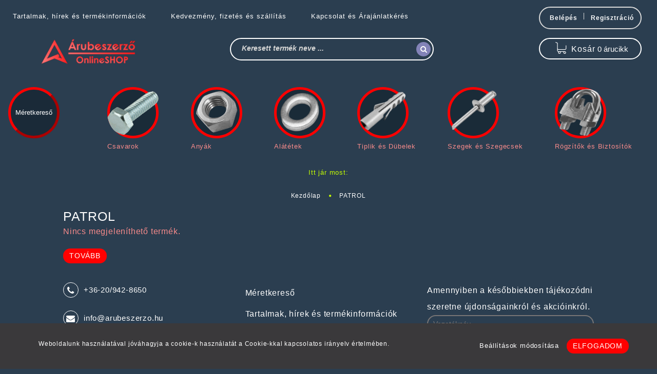

--- FILE ---
content_type: text/html; charset=UTF-8
request_url: https://www.arubeszerzo.hu/patrol-m-75
body_size: 22505
content:

<!DOCTYPE html>
<!--[if lt IE 7]>      <html class="no-js lt-ie10 lt-ie9 lt-ie8 lt-ie7" lang="hu" dir="ltr"> <![endif]-->
<!--[if IE 7]>         <html class="no-js lt-ie10 lt-ie9 lt-ie8" lang="hu" dir="ltr"> <![endif]-->
<!--[if IE 8]>         <html class="no-js lt-ie10 lt-ie9" lang="hu" dir="ltr"> <![endif]-->
<!--[if IE 9]>         <html class="no-js lt-ie10" lang="hu" dir="ltr"> <![endif]-->
<!--[if gt IE 10]><!--> <html class="no-js" lang="hu" dir="ltr"> <!--<![endif]-->
<head>
    <title>PATROL - Árubeszerző</title>
    <meta charset="utf-8">
    <meta name="description" content="PATROL termékek széles választékával várja webáruházunk. Tekintse meg kedvező árainkat!">
    <meta name="robots" content="index, follow">
    <link href="https://arubeszerzo.cdn.shoprenter.hu/custom/arubeszerzo/image/data/logo-2023-06.png?lastmod=1678896803.1744146671" rel="icon" />
    <link href="https://arubeszerzo.cdn.shoprenter.hu/custom/arubeszerzo/image/data/logo-2023-06.png?lastmod=1678896803.1744146671" rel="apple-touch-icon" />
    <base href="https://www.arubeszerzo.hu:443" />
    <meta name="google-site-verification: google0d88c2271944f346.html" />

    <meta name="viewport" content="width=device-width, initial-scale=1">
            <link href="https://www.arubeszerzo.hu/patrol-m-75" rel="canonical">
    
            
                    
            
            <link rel="stylesheet" href="https://arubeszerzo.cdn.shoprenter.hu/web/compiled/css/fancybox2.css?v=1768982352" media="screen">
            <link rel="stylesheet" href="https://arubeszerzo.cdn.shoprenter.hu/custom/arubeszerzo/catalog/view/theme/rome2_applegreen/style/1744806802.1549960271.0.1762801602.css?v=null.1744146671" media="screen">
            <link rel="stylesheet" href="https://arubeszerzo.cdn.shoprenter.hu/custom/arubeszerzo/catalog/view/theme/rome2_applegreen/stylesheet/stylesheet.css?v=1762801602" media="screen">
        <script>
        window.nonProductQuality = 100;
    </script>
    <script src="//ajax.googleapis.com/ajax/libs/jquery/1.10.2/jquery.min.js"></script>
    <script>window.jQuery || document.write('<script src="https://arubeszerzo.cdn.shoprenter.hu/catalog/view/javascript/jquery/jquery-1.10.2.min.js?v=1484139539"><\/script>')</script>

        
    
            
        <script src="https://cdnjs.cloudflare.com/ajax/libs/loadCSS/2.1.0/loadCSS.min.js" integrity="sha256-PfuBYBreSv0el08vXRTkDhLawwSJicsqhPwaoFq/R7I=" crossorigin="anonymous"></script>
    <script>loadCSS('//maxcdn.bootstrapcdn.com/font-awesome/4.7.0/css/font-awesome.min.css');</script>
    <!-- Header JavaScript codes -->
            <script src="https://arubeszerzo.cdn.shoprenter.hu/web/compiled/js/countdown.js?v=1768982351"></script>
                    <script src="https://arubeszerzo.cdn.shoprenter.hu/web/compiled/js/legacy_newsletter.js?v=1768982351"></script>
                    <script src="https://arubeszerzo.cdn.shoprenter.hu/web/compiled/js/base.js?v=1768982351"></script>
                    <script src="https://arubeszerzo.cdn.shoprenter.hu/web/compiled/js/fancybox2.js?v=1768982351"></script>
                    <script src="https://arubeszerzo.cdn.shoprenter.hu/web/compiled/js/before_starter2_head.js?v=1768982351"></script>
                    <script src="https://arubeszerzo.cdn.shoprenter.hu/web/compiled/js/before_starter2_productpage.js?v=1768982351"></script>
                    <script src="https://arubeszerzo.cdn.shoprenter.hu/web/compiled/js/base_bootstrap.js?v=1768982351"></script>
                    <script src="https://arubeszerzo.cdn.shoprenter.hu/web/compiled/js/nanobar.js?v=1768982351"></script>
                    <script src="https://arubeszerzo.cdn.shoprenter.hu/web/compiled/js/before_starter.js?v=1768982351"></script>
                    <!-- Header jQuery onLoad scripts -->
    <script>
        window.countdownFormat = '%D:%H:%M:%S';
        //<![CDATA[
        var BASEURL = 'https://www.arubeszerzo.hu';
Currency = {"symbol_left":"","symbol_right":" Ft","decimal_place":2,"decimal_point":",","thousand_point":".","currency":"HUF","value":1};

        $(document).ready(function(){
        // DOM ready
            
                $('.fancybox').fancybox({
                    maxWidth: 820,
                    maxHeight: 650,
                    afterLoad: function(){
                        wrapCSS = $(this.element).data('fancybox-wrapcss');
                        if(wrapCSS){
                            $('.fancybox-wrap').addClass(wrapCSS);
                        }
                    },
                    helpers: {
                        thumbs: {
                            width: 50,
                            height: 50
                        }
                    }
                });
                $('.fancybox-inline').fancybox({
                    maxWidth: 820,
                    maxHeight: 650,
                    type:'inline'
                });
                

        // /DOM ready
        });
        $(window).load(function(){
        // OnLoad
            new WishlistHandler('wishlist-add','');

        // /OnLoad
        });
        //]]>
    </script>
    
        <script src="https://arubeszerzo.cdn.shoprenter.hu/web/compiled/js/vue/manifest.bundle.js?v=1768982348"></script>
<script>
    var ShopRenter = ShopRenter || {};
    ShopRenter.onCartUpdate = function (callable) {
        document.addEventListener('cartChanged', callable)
    };
    ShopRenter.onItemAdd = function (callable) {
        document.addEventListener('AddToCart', callable)
    };
    ShopRenter.onItemDelete = function (callable) {
        document.addEventListener('deleteCart', callable)
    };
    ShopRenter.onSearchResultViewed = function (callable) {
        document.addEventListener('AuroraSearchResultViewed', callable)
    };
    ShopRenter.onSubscribedForNewsletter = function (callable) {
        document.addEventListener('AuroraSubscribedForNewsletter', callable)
    };
    ShopRenter.onCheckoutInitiated = function (callable) {
        document.addEventListener('AuroraCheckoutInitiated', callable)
    };
    ShopRenter.onCheckoutShippingInfoAdded = function (callable) {
        document.addEventListener('AuroraCheckoutShippingInfoAdded', callable)
    };
    ShopRenter.onCheckoutPaymentInfoAdded = function (callable) {
        document.addEventListener('AuroraCheckoutPaymentInfoAdded', callable)
    };
    ShopRenter.onCheckoutOrderConfirmed = function (callable) {
        document.addEventListener('AuroraCheckoutOrderConfirmed', callable)
    };
    ShopRenter.onCheckoutOrderPaid = function (callable) {
        document.addEventListener('AuroraOrderPaid', callable)
    };
    ShopRenter.onCheckoutOrderPaidUnsuccessful = function (callable) {
        document.addEventListener('AuroraOrderPaidUnsuccessful', callable)
    };
    ShopRenter.onProductPageViewed = function (callable) {
        document.addEventListener('AuroraProductPageViewed', callable)
    };
    ShopRenter.onMarketingConsentChanged = function (callable) {
        document.addEventListener('AuroraMarketingConsentChanged', callable)
    };
    ShopRenter.onCustomerRegistered = function (callable) {
        document.addEventListener('AuroraCustomerRegistered', callable)
    };
    ShopRenter.onCustomerLoggedIn = function (callable) {
        document.addEventListener('AuroraCustomerLoggedIn', callable)
    };
    ShopRenter.onCustomerUpdated = function (callable) {
        document.addEventListener('AuroraCustomerUpdated', callable)
    };
    ShopRenter.onCartPageViewed = function (callable) {
        document.addEventListener('AuroraCartPageViewed', callable)
    };
    ShopRenter.customer = {"userId":0,"userClientIP":"3.135.62.119","userGroupId":8,"customerGroupTaxMode":"gross","customerGroupPriceMode":"gross_net_tax","email":"","phoneNumber":"","name":{"firstName":"","lastName":""}};
    ShopRenter.theme = {"name":"rome2_applegreen","family":"rome2","parent":"bootstrap"};
    ShopRenter.shop = {"name":"arubeszerzo","locale":"hu","currency":{"code":"HUF","rate":1},"domain":"arubeszerzo.myshoprenter.hu"};
    ShopRenter.page = {"route":"product\/list","queryString":"patrol-m-75"};

    ShopRenter.formSubmit = function (form, callback) {
        callback();
    };

    let loadedAsyncScriptCount = 0;
    function asyncScriptLoaded(position) {
        loadedAsyncScriptCount++;
        if (position === 'body') {
            if (document.querySelectorAll('.async-script-tag').length === loadedAsyncScriptCount) {
                if (/complete|interactive|loaded/.test(document.readyState)) {
                    document.dispatchEvent(new CustomEvent('asyncScriptsLoaded', {}));
                } else {
                    document.addEventListener('DOMContentLoaded', () => {
                        document.dispatchEvent(new CustomEvent('asyncScriptsLoaded', {}));
                    });
                }
            }
        }
    }
</script>

            <script type="text/javascript" async class="async-script-tag" onload="asyncScriptLoaded('header')" src="https://static2.rapidsearch.dev/resultpage.js?shop=arubeszerzo.shoprenter.hu"></script>
            <script type="text/javascript" async class="async-script-tag" onload="asyncScriptLoaded('header')" src="https://widget.molin.ai/shop-ai.js?w=ixca1c7h"></script>
    
                    <script type="text/javascript" src="https://arubeszerzo.cdn.shoprenter.hu/web/compiled/js/vue/customerEventDispatcher.bundle.js?v=1768982348"></script>




        <!-- Custom header scripts -->
    <script async src="https://www.googleoptimize.com/optimize.js?id=GTM-K7LC9PS"></script>
<script async src="https://www.googletagmanager.com/gtag/js?id=G-4ZPVVF5S4S"></script>
<script defer src="//admin.fogyasztobarat.hu/h-api.js" data-id="7CGVQTCL" id="fbarat"></script>

<script type="text/javascript">
	window.dataLayer = window.dataLayer || [];
	function gtag(){dataLayer.push(arguments);}
	gtag('js', new Date());
	gtag('config', 'G-4ZPVVF5S4S');
	gtag('config', 'AW-847633066');
	gtag('event', 'conversion', {'send_to': 'AW-847633066/_NHeCOi1l5QD'});
</script>

<script type="text/javascript">
	document.addEventListener("DOMContentLoaded", function () {
	function insertCustomStyles() {
	var style = document.createElement("style");
	style.type = "text/css";
%0    }
});
</script>

<script type="text/javascript">
document.addEventListener("DOMContentLoaded", function(){
    
    if (typeof loadProductsOnce === 'function') {
        loadProductsOnce(); // A JSON előtöltése a főoldal betöltésének kezdetén
    }
    
    var categoryButtons = document.querySelectorAll("#new-category-buttons .category-button");

    // Konfigurációs objektum: kulcsszó és hozzá tartozó URL
    var categoryMapping = {
        "csavar": "/kategoriak/csavarok",
        "anya": "/kategoriak/anyak",
        "alátét": "/kategoriak/alatetek",
        "tipli": "/kategoriak/alapcsavarok-tiplik-dubelek",
        "dübelek": "/kategoriak/alapcsavarok-tiplik-dubelek",
        "szegecsek": "/kategoriak/szegek-szegecsek",
        "szegek": "/kategoriak/szegek-szegecsek",
        "biztosító": "/kategoriak/rogzitok-biztositok",
        "rögzítő": "/kategoriak/rogzitok-biztositok"
    };

    categoryButtons.forEach(function(button) {
        var url = button.getAttribute("data-url");
        if (!url) {
            var text = button.textContent.toLowerCase();
            Object.keys(categoryMapping).forEach(function(keyword) {
                if (text.indexOf(keyword) > -1) {
                    url = categoryMapping[keyword];
                }
            });
        }
        if(url) {
            button.addEventListener("click", function(){
                window.location.href = url;
            });
        }
    });
});
</script>
    
                
            
            <script>window.dataLayer=window.dataLayer||[];function gtag(){dataLayer.push(arguments)};var ShopRenter=ShopRenter||{};ShopRenter.config=ShopRenter.config||{};ShopRenter.config.googleConsentModeDefaultValue="denied";</script>                        <script type="text/javascript" src="https://arubeszerzo.cdn.shoprenter.hu/web/compiled/js/vue/googleConsentMode.bundle.js?v=1768982348"></script>

            
            
            
            
                <!--Global site tag(gtag.js)--><script async src="https://www.googletagmanager.com/gtag/js?id=AW-847633066"></script><script>window.dataLayer=window.dataLayer||[];function gtag(){dataLayer.push(arguments);}
gtag('js',new Date());gtag('config','AW-847633066',{"allow_enhanced_conversions":true});gtag('config','G-4ZPVVF5S4S');gtag('config','AW-736365506',{"allow_enhanced_conversions":true});</script>                                <script type="text/javascript" src="https://arubeszerzo.cdn.shoprenter.hu/web/compiled/js/vue/GA4EventSender.bundle.js?v=1768982348"></script>

    
    
</head>

<body id="body" class="bootstrap-body page-body product-list-body manufacturer-list-body category_list_body body-pathway-top desktop-device-body body-pathway-top rome2_applegreen-body" role="document">
            
    
<div id="fb-root"></div>
<script>(function (d, s, id) {
        var js, fjs = d.getElementsByTagName(s)[0];
        if (d.getElementById(id)) return;
        js = d.createElement(s);
        js.id = id;
        js.src = "//connect.facebook.net/hu_HU/sdk/xfbml.customerchat.js#xfbml=1&version=v2.12&autoLogAppEvents=1";
        fjs.parentNode.insertBefore(js, fjs);
    }(document, "script", "facebook-jssdk"));
</script>



            

<!-- cached --><div id="firstLogNanobar" class="Fixed aurora-nanobar aurora-nanobar-firstlogin">
    <div class="aurora-nanobar-container">
        <span id="nanoTextCookies" class="aurora-nanobar-text"
              style="font-size: 12px;">Weboldalunk használatával jóváhagyja a cookie-k használatát a Cookie-kkal kapcsolatos irányelv értelmében.
        </span>
        <div class="aurora-nanobar-buttons-wrapper nanobar-buttons">
            <a id ="aurora-nanobar-settings-button" href="">
                <span>Beállítások módosítása</span>
            </a>
            <a id="auroraNanobarCloseCookies" href="" class="button btn btn-primary aurora-nanobar-btn" data-button-save-text="Beállítások mentése">
                <span>Elfogadom</span>
            </a>
        </div>
        <div class="aurora-nanobar-cookies" style="display: none;">
            <div class="form-group">
                <label><input type="checkbox" name="required_cookies" id="required-cookies" disabled="disabled" checked="checked" /> Szükséges cookie-k</label>
                <div class="cookies-help-text">
                    Ezek a cookie-k segítenek abban, hogy a webáruház használható és működőképes legyen.
                </div>
            </div>
            <div class="form-group">
                <label>
                    <input type="checkbox" name="marketing_cookies" id="marketing-cookies"
                             checked />
                    Marketing cookie-k
                </label>
                <div class="cookies-help-text">
                    Ezeket a cookie-k segítenek abban, hogy az Ön érdeklődési körének megfelelő reklámokat és termékeket jelenítsük meg a webáruházban.
                </div>
            </div>
        </div>
    </div>
</div>

<script>

    (function ($) {
        $(document).ready(function () {
            new AuroraNanobar.FirstLogNanobarCheckbox(jQuery('#firstLogNanobar'), 'bottom');
        });
    })(jQuery);

</script>
<!-- /cached -->
<!-- cached --><div id="freeShippingNanobar" class="Fixed aurora-nanobar aurora-nanobar-freeshipping">
    <div class="aurora-nanobar-container">
        <span id="auroraNanobarClose" class="aurora-nanobar-close-x"><i class="fa fa-times sr-icon-times"></i></span>
        <span id="nanoText" class="aurora-nanobar-text"></span>
    </div>
</div>

<script>$(document).ready(function(){document.nanobarInstance=new AuroraNanobar.FreeShippingNanobar($('#freeShippingNanobar'),'bottom','0','','1');});</script><!-- /cached -->
    
                <!-- cached -->














<script>
    loadCSS('catalog/view/javascript/jquery/jquery-mmenu/dist/css/jquery.mmenu.all.css');
</script>
<script src="https://arubeszerzo.cdn.shoprenter.hu/catalog/view/javascript/jquery/jquery-mmenu/dist/js/jquery.mmenu.all.min.js?v=1484139539"></script>
<script src="https://arubeszerzo.cdn.shoprenter.hu/catalog/view/javascript/jquery/product_count_in_cart.js?v=1530610005"></script>

<script>
    $(document).ready(function(){$('#menu-nav').mmenu({navbar:{title:'Menü'},extensions:["theme-dark","border-full"],offCanvas:{position:"left",zposition:"back"},counters:true});function setLanguagesMobile(type){$('.'+type+'-change-mobile').click(function(e){e.preventDefault();$('#'+type+'_value_mobile').attr('value',$(this).data('value'));$('#mobile_'+type+'_form').submit();});}
setLanguagesMobile('language');setLanguagesMobile('currency');});</script>

<form action="index.php" method="post" enctype="multipart/form-data" id="mobile_currency_form">
    <input id="currency_value_mobile" type="hidden" value="" name="currency_id"/>
</form>

<form action="index.php" method="post" enctype="multipart/form-data" id="mobile_language_form">
    <input id="language_value_mobile" type="hidden" value="" name="language_code"/>
</form>


<div id="menu-nav">
    <ul>
        <li class="mm-title mm-group-title text-center"><span><i class="fa fa-tags sr-icon-tags"></i> Kategóriák</span></li>

<li>
    <a href="https://www.arubeszerzo.hu/csavarok">            <h3 class="category-list-link-text">Csavarok</h3>
        </a>
            <ul><li>
    <a href="https://www.arubeszerzo.hu/csavarok/faszerkezet-epito-csavarok">            Faszerkezet-építő csavarok
        </a>
    </li><li>
    <a href="https://www.arubeszerzo.hu/csavarok/forgacslap-fa-csavarok">            Forgácslap csavarok, Facsavarok
        </a>
            <ul><li>
    <a href="https://www.arubeszerzo.hu/csavarok/forgacslap-fa-csavarok/sullyesztett-feju-forgacslap-csavarok">            Süllyesztett-fejű forgácslap csavarok
        </a>
    </li><li>
    <a href="https://www.arubeszerzo.hu/csavarok/forgacslap-fa-csavarok/domborufeju-forgacslap-csavarok">            Domborúfejű forgácslap csavarok
        </a>
    </li></ul>
    </li><li>
    <a href="https://www.arubeszerzo.hu/csavarok/gipszkarton-csavarok">            Gipszkarton csavarok
        </a>
    </li><li>
    <a href="https://www.arubeszerzo.hu/csavarok/metrikus-csavarok">            Metrikus csavarok
        </a>
            <ul><li>
    <a href="https://www.arubeszerzo.hu/csavarok/metrikus-csavarok/menetes-szalak">            Menetes-szálak
        </a>
    </li><li>
    <a href="https://www.arubeszerzo.hu/csavarok/metrikus-csavarok/hatlapfeju-metrikus-csavarok">            Hatlapfejű csavarok
        </a>
    </li><li>
    <a href="https://www.arubeszerzo.hu/csavarok/metrikus-csavarok/hengeresfeju-metrikus-csavarok">            Hengeresfejű csavarok
        </a>
    </li><li>
    <a href="https://www.arubeszerzo.hu/csavarok/metrikus-csavarok/sullyesztett-feju-metrikus-csavarok">            Süllyesztett-fejű csavarok
        </a>
    </li><li>
    <a href="https://www.arubeszerzo.hu/csavarok/metrikus-csavarok/domborufeju-metrikus-csavarok">            Domborúfejű csavarok
        </a>
    </li><li>
    <a href="https://www.arubeszerzo.hu/csavarok/metrikus-csavarok/lencsefeju-metrikus-csavarok">            Lencsefejű csavarok
        </a>
    </li><li>
    <a href="https://www.arubeszerzo.hu/csavarok/metrikus-csavarok/hernyocsavarok-metrikus-csavarok">            Hernyócsavarok
        </a>
    </li></ul>
    </li><li>
    <a href="https://www.arubeszerzo.hu/csavarok/lemezcsavarok">            Lemezcsavarok
        </a>
            <ul><li>
    <a href="https://www.arubeszerzo.hu/csavarok/lemezcsavarok/hatlapfeju-lemezcsavarok">            Hatlapfejű lemezcsavarok
        </a>
    </li><li>
    <a href="https://www.arubeszerzo.hu/csavarok/lemezcsavarok/sullyesztett-feju-lemezcsavarok">            Süllyesztett-fejű lemezcsavarok
        </a>
    </li><li>
    <a href="https://www.arubeszerzo.hu/csavarok/lemezcsavarok/domborufeju-lemezcsavarok">            Domborúfejű lemezcsavarok
        </a>
    </li><li>
    <a href="https://www.arubeszerzo.hu/csavarok/lemezcsavarok/opel-lemezcsavarok">            Opelcsavarok
        </a>
    </li></ul>
    </li><li>
    <a href="https://www.arubeszerzo.hu/csavarok/platocsavarok">            Platócsavarok
        </a>
    </li><li>
    <a href="https://www.arubeszerzo.hu/csavarok/fuzocsavarok">            Fűzőcsavarok
        </a>
    </li><li>
    <a href="https://www.arubeszerzo.hu/csavarok/ablakepito-csavarok">            Ablaképítő csavarok
        </a>
    </li><li>
    <a href="https://www.arubeszerzo.hu/csavarok/tokrogzito-csavarok">            Tokrögzítő csavarok
        </a>
    </li><li>
    <a href="https://www.arubeszerzo.hu/csavarok/betoncsavarok">            Betoncsavarok
        </a>
    </li><li>
    <a href="https://www.arubeszerzo.hu/csavarok/teraszcsavarok">            Teraszcsavarok
        </a>
    </li><li>
    <a href="https://www.arubeszerzo.hu/csavarok/mosdorogzito-csavarok">            Mosdórögzítő csavarok
        </a>
    </li><li>
    <a href="https://www.arubeszerzo.hu/csavarok/allvanycsavarok">            Hatlapfejű állványcsavarok
        </a>
    </li><li>
    <a href="https://www.arubeszerzo.hu/csavarok/butorcsavarok">            Bútorcsavarok
        </a>
    </li><li>
    <a href="https://www.arubeszerzo.hu/csavarok/kapupantcsavarok">            Kapupántcsavarok
        </a>
    </li><li>
    <a href="https://www.arubeszerzo.hu/csavarok/gyurus-csavarok">            Gyűrűs csavarok
        </a>
    </li><li>
    <a href="https://www.arubeszerzo.hu/csavarok/szelemen-csavarok">            Szelemen csavarok
        </a>
    </li><li>
    <a href="https://www.arubeszerzo.hu/csavarok/fogopar-szoritocsavarok">            Fogópárszorító csavarok
        </a>
    </li></ul>
    </li><li>
    <a href="https://www.arubeszerzo.hu/anyak">            <h3 class="category-list-link-text">Anyák</h3>
        </a>
            <ul><li>
    <a href="https://www.arubeszerzo.hu/anyak/hatlapu-anyak">            Hatlapú anyák
        </a>
            <ul><li>
    <a href="https://www.arubeszerzo.hu/anyak/hatlapu-anyak/normal-metrikus-anyak">            Normál anyák
        </a>
    </li><li>
    <a href="https://www.arubeszerzo.hu/anyak/hatlapu-anyak/alacsony-metrikus-anyak">            Alacsony anyák
        </a>
    </li><li>
    <a href="https://www.arubeszerzo.hu/anyak/hatlapu-anyak/finommenetu-alacsony-metrikus-anyak">            Finommenetű alacsony anyák
        </a>
    </li><li>
    <a href="https://www.arubeszerzo.hu/anyak/hatlapu-anyak/extra-alacsony-metrikus-anyak">            Extra alacsony anyák
        </a>
    </li><li>
    <a href="https://www.arubeszerzo.hu/anyak/hatlapu-anyak/magas-metrikus-anyak">            Magas anyák
        </a>
    </li></ul>
    </li><li>
    <a href="https://www.arubeszerzo.hu/anyak/onzaro-metrikus-anyak">            Önzáró anyák
        </a>
            <ul><li>
    <a href="https://www.arubeszerzo.hu/anyak/onzaro-metrikus-anyak/muanyag-betetes-metrikus-onzaro-anyak">            Műanyag-betétes önzáró anyák
        </a>
    </li><li>
    <a href="https://www.arubeszerzo.hu/anyak/onzaro-metrikus-anyak/finommenetu-muanyag-betetes-onzaro-metrikus-anyak">            Finommenetű műanyag-betétes önzáró anyák
        </a>
    </li><li>
    <a href="https://www.arubeszerzo.hu/anyak/onzaro-metrikus-anyak/magas-kialakitasu-muanyag-betetes-onzaro-metrikus-anyak">            Magas kialakítású, műanyag-betétes önzáró anyák
        </a>
    </li><li>
    <a href="https://www.arubeszerzo.hu/anyak/onzaro-metrikus-anyak/roppantott-onzaro-metrikus-anyak">            Roppantott önzáró anyák
        </a>
    </li></ul>
    </li><li>
    <a href="https://www.arubeszerzo.hu/anyak/peremes-anyak">            Peremes anyák
        </a>
    </li><li>
    <a href="https://www.arubeszerzo.hu/anyak/koronas-anyak">            Koronás anyák
        </a>
    </li><li>
    <a href="https://www.arubeszerzo.hu/anyak/zartanyak">            Zártanyák
        </a>
    </li><li>
    <a href="https://www.arubeszerzo.hu/anyak/toldoanyak">            Toldóanyák
        </a>
    </li><li>
    <a href="https://www.arubeszerzo.hu/anyak/hegesztheto-anyak">            Hegeszthető anyák
        </a>
    </li><li>
    <a href="https://www.arubeszerzo.hu/anyak/gyurus-anyak">            Gyűrűs anyák
        </a>
    </li><li>
    <a href="https://www.arubeszerzo.hu/anyak/szarnyas-anyak">            Szárnyas anyák
        </a>
    </li><li>
    <a href="https://www.arubeszerzo.hu/anyak/kormos-anyak">            Körmös anyák
        </a>
    </li><li>
    <a href="https://www.arubeszerzo.hu/anyak/butor-anyak">            Bútor anyák
        </a>
    </li><li>
    <a href="https://www.arubeszerzo.hu/anyak/tonkanyak">            Tönkanyák
        </a>
    </li><li>
    <a href="https://www.arubeszerzo.hu/anyak/famenetu-anyak">            Famenetű anyák
        </a>
    </li></ul>
    </li><li>
    <a href="https://www.arubeszerzo.hu/alatetek">            <h3 class="category-list-link-text">Alátétek</h3>
        </a>
            <ul><li>
    <a href="https://www.arubeszerzo.hu/alatetek/lapos-alatet">            Lapos alátétek
        </a>
    </li><li>
    <a href="https://www.arubeszerzo.hu/alatetek/fakotesu-alatet">            Fakötésű alátétek
        </a>
            <ul><li>
    <a href="https://www.arubeszerzo.hu/alatetek/fakotesu-alatet/normal-fakotesu-alatetek">            Normál DIN 440 fakötésű alátétek
        </a>
    </li><li>
    <a href="https://www.arubeszerzo.hu/alatetek/fakotesu-alatet/din-9021-fakotesu-alatetek">            DIN 9021 fakötésű alátétek
        </a>
    </li></ul>
    </li><li>
    <a href="https://www.arubeszerzo.hu/alatetek/vastag-lapos-alatetek">            Vastag lapos alátétek
        </a>
    </li><li>
    <a href="https://www.arubeszerzo.hu/alatetek/rugos-alatetek">            Rugós alátétek
        </a>
    </li><li>
    <a href="https://www.arubeszerzo.hu/alatetek/fogazott-alatetek">            Fogazott alátétek
        </a>
    </li><li>
    <a href="https://www.arubeszerzo.hu/alatetek/karosszeria-alatetek">            Karosszéria alátétek
        </a>
    </li><li>
    <a href="https://www.arubeszerzo.hu/alatetek/vizzaro-alatetek-epdm">            Vízzáró alátétek EPDM
        </a>
    </li><li>
    <a href="https://www.arubeszerzo.hu/alatetek/kupos-alatetek">            Kúpos alátétek
        </a>
    </li><li>
    <a href="https://www.arubeszerzo.hu/alatetek/tanyeralatetek">            Tányéralátétek
        </a>
    </li><li>
    <a href="https://www.arubeszerzo.hu/alatetek/kontakt-alatetek">            Kontakt alátétek
        </a>
    </li><li>
    <a href="https://www.arubeszerzo.hu/alatetek/s-tipusu-alatetek">            S-típusú alátétek
        </a>
    </li><li>
    <a href="https://www.arubeszerzo.hu/alatetek/u-tipusu-alatetek">            U-típusú alátétek
        </a>
    </li></ul>
    </li><li>
    <a href="https://www.arubeszerzo.hu/alapcsavarok-tiplik-dubelek">            <h3 class="category-list-link-text">Alapcsavarok, Tiplik és Dübelek</h3>
        </a>
            <ul><li>
    <a href="https://www.arubeszerzo.hu/alapcsavarok-tiplik-dubelek/normal-alapcsavarok">            Normál alapcsavarok
        </a>
    </li><li>
    <a href="https://www.arubeszerzo.hu/alapcsavarok-tiplik-dubelek/eta-minositett-alapcsavarok">            ETA minősített alapcsavarok
        </a>
    </li><li>
    <a href="https://www.arubeszerzo.hu/alapcsavarok-tiplik-dubelek/femdubelek">            Fémdübelek
        </a>
    </li><li>
    <a href="https://www.arubeszerzo.hu/alapcsavarok-tiplik-dubelek/beutoszegek">            Beütőszegek
        </a>
    </li><li>
    <a href="https://www.arubeszerzo.hu/alapcsavarok-tiplik-dubelek/muanyag-tiplik">            Műanyag tiplik
        </a>
    </li><li>
    <a href="https://www.arubeszerzo.hu/alapcsavarok-tiplik-dubelek/beutodubel-beutoek">            Beütődübel (beütőék)
        </a>
    </li><li>
    <a href="https://www.arubeszerzo.hu/alapcsavarok-tiplik-dubelek/szigetelest-rogzitok">            Szigetelést rögzítők
        </a>
    </li></ul>
    </li><li>
    <a href="https://www.arubeszerzo.hu/szegek-szegecsek">            <h3 class="category-list-link-text">Szegek és Szegecsek</h3>
        </a>
            <ul><li>
    <a href="https://www.arubeszerzo.hu/szegek-szegecsek/sasszegek">            Sasszegek
        </a>
    </li><li>
    <a href="https://www.arubeszerzo.hu/szegek-szegecsek/huzalszegek">            Huzalszegek
        </a>
    </li><li>
    <a href="https://www.arubeszerzo.hu/szegek-szegecsek/popszegecsek">            Popszegecsek
        </a>
            <ul><li>
    <a href="https://www.arubeszerzo.hu/szegek-szegecsek/popszegecsek/nyitott-feju-popszegecsek">            Nyitott-fejű popszegecsek
        </a>
    </li></ul>
    </li></ul>
    </li><li>
    <a href="https://www.arubeszerzo.hu/rogzitok-biztositok">            <h3 class="category-list-link-text">Rögzítők és Biztosítók</h3>
        </a>
            <ul><li>
    <a href="https://www.arubeszerzo.hu/rogzitok-biztositok/huzalfeszitok">            Huzalfeszítők
        </a>
    </li><li>
    <a href="https://www.arubeszerzo.hu/rogzitok-biztositok/karabinerek">            Karabínerek
        </a>
    </li><li>
    <a href="https://www.arubeszerzo.hu/rogzitok-biztositok/kotelszorito-bilincsek">            Kötélszorító bilincsek
        </a>
    </li><li>
    <a href="https://www.arubeszerzo.hu/rogzitok-biztositok/acskapcsok">            Ácskapcsok
        </a>
    </li><li>
    <a href="https://www.arubeszerzo.hu/rogzitok-biztositok/hegesztestechnika-3105">            Hegesztéstechnika
        </a>
    </li></ul>
    </li>

<li class="mm-title mm-group-title text-center"><span><i class="fa fa-list-alt sr-icon-list"></i> Menüpontok</span></li>

<li class="informations-mobile-menu-item">
    <a href="https://www.arubeszerzo.hu/meretkereso-129" target="_blank">Méretkereső</a>
    </li>
<li class="informations-mobile-menu-item">
    <a href="https://www.arubeszerzo.hu/hirek-1" target="_self">Tartalmak, hírek és termékinformációk</a>
    </li>
<li class="informations-mobile-menu-item">
    <a href="https://arubeszerzo.shoprenter.hu/customer/register" target="_self">Regisztráció</a>
    </li>
<li class="informations-mobile-menu-item">
    <a href="https://www.arubeszerzo.hu/fogyaszto-barat" target="_self">Képes fogyasztói tájékoztató</a>
    </li>
<li class="informations-mobile-menu-item">
    <a href="https://www.arubeszerzo.hu/index.php?route=information/contact" target="_self">Kapcsolat és Árajánlatkérés</a>
    </li>
<li class="informations-mobile-menu-item">
    <a href="https://www.arubeszerzo.hu/vasarlasi-feltetelek-5" target="_self">Vásárlási feltételek</a>
    </li>
<li class="informations-mobile-menu-item">
    <a href="https://www.arubeszerzo.hu/adatvedelmi-nyilatkozat-44" target="_self">Adatvédelmi nyilatkozat</a>
    </li>



<li class="mm-title mm-group-title text-center"><span><i class="fa fa-user sr-icon-user"></i> Belépés és Regisztráció</span></li>
<li class="customer-mobile-menu-item">
    <a href="index.php?route=account/login">Belépés</a>
</li>
<li class="customer-mobile-menu-item">
    <a href="index.php?route=account/create">Regisztráció</a>
</li>



    </ul>
</div>

<div id="mobile-nav"
     class="responsive-menu Fixed hidden-print mobile-menu-orientation-left">
        <a class="mobile-headers mobile-content-header" href="#menu-nav">
        <i class="fa fa-bars sr-icon-hamburger-menu mobile-headers-icon"></i>
        <span class="mobile-headers-title">Menü</span>
    </a>
    <div class="mobile-headers mobile-logo">
            </div>
    <a class="mobile-headers mobile-search-link search-popup-btn" data-toggle="collapse" data-target="#search">
        <i class="fa fa-search sr-icon-search mobile-headers-icon"></i>
    </a>
            <a class="mobile-headers mobile-cart-link" data-toggle="collapse" data-target="#module_cart">
            <i class="icon-sr-cart icon-sr-cart-7 mobile-headers-icon"></i>
            <div class="mobile-cart-product-count mobile-cart-empty hidden-md">
            </div>
        </a>
    </div>
<!-- /cached -->
<!-- page-wrap -->
<div class="page-wrap">


    <div id="SR_scrollTop"></div>

    <!-- header -->
    <header class="">
                    <nav class="navbar header-navbar hidden-xs hidden-sm">
                <div class="container">
                                            
                        
                                        <div class="header-topmenu">
                        <div id="topmenu-nav">
                            <!-- cached -->    <ul class="nav navbar-nav headermenu-list" role="menu">
                    <li>
                <a href="https://www.arubeszerzo.hu/hirek-1"
                   target="_self"
                                        title="Tartalmak, hírek és termékinformációk">
                    Tartalmak, hírek és termékinformációk
                </a>
                            </li>
                    <li>
                <a href="https://www.arubeszerzo.hu/fizetes-szallitas-34"
                   target="_self"
                                        title="Kedvezmény, fizetés és szállítás">
                    Kedvezmény, fizetés és szállítás
                </a>
                            </li>
                    <li>
                <a href="https://www.arubeszerzo.hu/index.php?route=information/contact"
                   target="_self"
                                        title="Kapcsolat és Árajánlatkérés">
                    Kapcsolat és Árajánlatkérés
                </a>
                            </li>
            </ul>
    <!-- /cached -->
                            <!-- cached -->    <ul id="login_wrapper" class="nav navbar-nav navbar-right login-list">
                    <li class="login-list-item">
    <a href="index.php?route=account/login" title="Belépés">Belépés</a>
</li>
<li class="create-list-item">
    <a href="index.php?route=account/create" title="Regisztráció">Regisztráció</a>
</li>            </ul>
<!-- /cached -->
                        </div>
                    </div>
                </div>
            </nav>
            <div class="header-middle">
                <div class="container header-container">
                    <div class="header-middle-row">
                        <div class="header-middle-left">
                            <!-- cached --><div id="logo" class="module content-module header-position logo-module logo-image hide-top">
            <a href="/"><img style="border: 0; max-width: 400px;" src="https://arubeszerzo.cdn.shoprenter.hu/custom/arubeszerzo/image/cache/w400h100m00/new-logo-2024-2.png?v=1730715732" title="Árubeszerző OnlineShop" alt="Árubeszerző OnlineShop" /></a>
        </div><!-- /cached -->
                        </div>
                        <div class="header-middle-right">
                            <div class="row header-middle-right-row">
                                                                                                
                                                                
                                                                <div class="header-col header-col-cart">
                                    <hx:include src="/_fragment?_path=_format%3Dhtml%26_locale%3Den%26_controller%3Dmodule%252Fcart&amp;_hash=t8s4huG8%2B5H3AqoIvD%2BYw%2BtpwcR9dPk8oLbxov4wj0U%3D"></hx:include>
                                </div>
                                                                                                    <div class="col-md-7 header-col header-col-search">
                                            <div id="search" class="mm-fixed-top search-module">
    <div class="form-group">
        <div class="row module-search-row">
                                                    <div class="col-md-12 header-col col-search-input">
                                    <div class="input-group">
                    <input class="form-control disableAutocomplete" type="text" placeholder="Keresett termék neve ..." value=""
                           id="filter_keyword" 
                           onclick="this.value=(this.value==this.defaultValue)?'':this.value;"/>

                <span class="input-group-btn">
                    <button id="search_btn" onclick="moduleSearch();" class="btn btn-sm"><i class="fa fa-search sr-icon-search"></i></button>
                </span>
                </div>
            
                </div>
            
        </div>
    </div>
    <input type="hidden" id="filter_description"
            value="0"/><input type="hidden" id="search_shopname"
            value="arubeszerzo"/>
    <div id="results" class="search-results"></div>
</div>


                                    </div>
                                                            </div>
                        </div>
                        <div class="clearfix"></div>
                    </div>
                </div>
            </div>
            <div class="header-categories-wrapper sticky-head hidden-xs hidden-sm"><div class="container header-categories"></div></div>
            </header>
    <!-- /header -->

    
    
    
            <!-- pathway -->
        <section class="pathway-container">
            <div class="container">
                                <div itemscope itemtype="http://schema.org/BreadcrumbList">
            <span id="home" class="pw-item pw-item-home">Itt jár most:</span>
                            <span class="pw-item pw-sep pw-sep-first">
                    <span></span>
                </span>
                <span class="pw-item" itemprop="itemListElement" itemscope itemtype="http://schema.org/ListItem">
                                            <a class="pw-link" itemprop="item" href="https://www.arubeszerzo.hu">
                            <span itemprop="name">Kezdőlap</span>
                        </a>
                        <meta itemprop="position" content="1" />
                                    </span>
                            <span class="pw-item pw-sep">
                    <span> > </span>
                </span>
                <span class="pw-item pw-item-last" itemprop="itemListElement" itemscope itemtype="http://schema.org/ListItem">
                                            <h2 class="pw-item-last-h">
                                            <a class="pw-link" itemprop="item" href="https://www.arubeszerzo.hu/patrol-m-75">
                            <span itemprop="name">PATROL</span>
                        </a>
                        <meta itemprop="position" content="2" />
                                            </h2>
                                    </span>
                    </div>
    
            </div>
        </section>
        <!-- /pathway -->
    



    <!-- main -->
    <main>
        <div id="mobile-filter-position"></div>

    
                
    <!-- .container -->
    <div class="container">
        <!-- .row -->
        <div class="row main-row">
            <section class="col-md-9 col-sm-12 col-xs-12 column-content two-column-content column-content-right">
                
                <div id="content" class="list_page category_list" >
                        <div class="top page-head">
        <div class="center page-head-center">
            <h1 class="page-head-center-title">PATROL</h1>
        </div>
    </div>
    <div class="middle">
                <div class="notfound">
            <div class="content">Nincs megjeleníthető termék.</div>
            <div class="buttons">
                <a class="btn btn-primary" href="https://www.arubeszerzo.hu/index.php">Tovább</a>
            </div>
        </div>
    </div>
                </div>
            </section>
            <aside class="col-md-3 col-sm-12 col-xs-12 column-left">


        

</aside>
        </div>
        <!-- /.row -->
    </div>
    <!-- /.container -->
    
            </main><!-- /main -->

    <!-- footer -->
    <footer class="hidden-print">
                    <section class="column-content one-column-content footer-wide-position footer-top-1-position">
                <div class="container">
                    


        


                </div>
            </section>
        
        
        
        <section class="footer-row">
            <div class="container footer-col-container footer-cols-3">
                <div class="row footer-col-row">
            <div class="col-md-4 col-sm-12 footer-col-position-wrapper footer-col-1">
            <div class="footer-col-position footer-col-1-position">
                <div id="section-footer_contact" class="section-wrapper ">
    
    <div class="module content-module footer-position section-module section-footer-contact">
            <div class="module-head section-module-head">
            <h3 class="module-head-title section-module-head-title">Elérhetőség</h3>
        </div>
        <div class="module-body section-module-body">
                <p class="footer-contact-line footer-contact-phone">
            <i class="fa fa-phone fa-fw"></i> +36-20/942-8650
        </p>
                        <p class="footer-contact-line footer-contact-mail">
            <i class="fa fa-envelope fa-fw"></i> <a href="mailto:info@arubeszerzo.hu">info@arubeszerzo.hu</a>
        </p>
                            <p class="footer-contact-line footer-contact-address">
                <i class="fa fa-map-marker fa-fw"></i> 2161 Csomád, Szent István u. 3.
            </p>
                <p class="footer-contact-social">
                                                                                            </p>
    </div>
</div>

</div>




            </div>
        </div>
            <div class="col-md-4 col-sm-12 footer-col-position-wrapper footer-col-2">
            <div class="footer-col-position footer-col-2-position">
                <!-- cached -->


                    
            <div id="module_information_wrapper" class="module-information-wrapper">
        <div id="information" class="module content-module footer-position information-module-list" >
                <div class="module-head">
                        <h3 class="module-head-title">Információk</h3>
            </div>
                <div class="module-body">
                    <div id="information-menu">
        <div class="list-group">
                            <a class="list-group-item" href="https://www.arubeszerzo.hu/meretkereso-129" data-toggle="collapse" data-target="#sublink-130" data-parent="#information-menu" target="_blank">Méretkereső</a>
                                            <a class="list-group-item" href="https://www.arubeszerzo.hu/hirek-1" data-toggle="collapse" data-target="#sublink-65" data-parent="#information-menu" target="_self">Tartalmak, hírek és termékinformációk</a>
                                            <a class="list-group-item" href="https://arubeszerzo.shoprenter.hu/customer/register" data-toggle="collapse" data-target="#sublink-52" data-parent="#information-menu" target="_self">Regisztráció</a>
                                            <a class="list-group-item" href="https://www.arubeszerzo.hu/fogyaszto-barat" data-toggle="collapse" data-target="#sublink-53" data-parent="#information-menu" target="_self">Képes fogyasztói tájékoztató</a>
                                            <a class="list-group-item" href="https://www.arubeszerzo.hu/index.php?route=information/contact" data-toggle="collapse" data-target="#sublink-32" data-parent="#information-menu" target="_self">Kapcsolat és Árajánlatkérés</a>
                                            <a class="list-group-item" href="https://www.arubeszerzo.hu/vasarlasi-feltetelek-5" data-toggle="collapse" data-target="#sublink-5" data-parent="#information-menu" target="_self">Vásárlási feltételek</a>
                                            <a class="list-group-item" href="https://www.arubeszerzo.hu/adatvedelmi-nyilatkozat-44" data-toggle="collapse" data-target="#sublink-44" data-parent="#information-menu" target="_self">Adatvédelmi nyilatkozat</a>
                                    </div>
    </div>
            </div>
                                </div>
                    </div>
    <!-- /cached -->

            </div>
        </div>
            <div class="col-md-4 col-sm-12 footer-col-position-wrapper footer-col-3">
            <div class="footer-col-position footer-col-3-position">
                
<!-- cached -->


                    
            <div id="module_newsletter_subscribe_wrapper" class="module-newsletter_subscribe-wrapper">
        <div id="newsletter_subscribe" class="newsletter_subscribe-module module content-module footer-position" data-timestamp="17690543062">
                <div class="module-head">
                        <h3 class="module-head-title">Hírlevél</h3>
            </div>
                <div class="module-body">
                    <div class="newsletter-pretext">
        Amennyiben a későbbiekben tájékozódni szeretne újdonságainkról és akcióinkról.
    </div>
    <div class="form newsletter-subscribe-form">
<form id="newsletter_emailsubscribe" action="index.php?route=module/newsletter_subscribe/subscribe" method="post" accept-charset="utf-8" enctype="application/x-www-form-urlencoded"><fieldset class="fieldset content">
<!-- field rendered form -->


<input type="hidden" name="status"  class="input input-hidden"  id="form-element-status" value="1" />

<input type="hidden" name="language_id"  class="input input-hidden"  id="form-element-language_id" value="1" />

<div class="form-element form-element-text"><div class="element-label label-nolabel"><input type="text" name="subscriber_firstname" id="form-element-subscriber_firstname"  class="input input-text form-control " placeholder="Vezetéknév" title="Vezetéknév" tabindex="1" value="" />
</div>
</div>

<div class="form-element form-element-text"><div class="element-label label-nolabel"><input type="text" name="subscriber_lastname" id="form-element-subscriber_lastname"  class="input input-text form-control " placeholder="Keresztnév" title="Keresztnév" tabindex="1" value="" />
</div>
</div>

<div class="form-element form-element-text"><div class="element-label label-nolabel"><input type="text" name="subscriber_email" id="newsletter_mail_input"  class="input input-text form-control email checkmail required_value" placeholder="E-mail cím" title="E-mail cím" tabindex="1" value="" />
</div>
</div>


<div class="form-element form-element-topyenoh"><label for="form-element-re-email">re-email</label><br class="lsep"/>
<input type="text" name="re-email" id="form-element-re-email"  class="input input-topyenoh" value="" />
</div>

<div class="form-element form-element-checkbox checkbox"><div class="element-label label-inbefore"><label for="newsletter_subscriber_policy"><input type="hidden" value="0" name="subscriber_policy" />
<input type="checkbox" value="1" name="subscriber_policy" id="newsletter_subscriber_policy"  class="input input-checkbox form-control" tabindex="1" />
<span>Hozzájárulok ahhoz, hogy a <b>Árubeszerző OnlineShop</b> a nevemet és e-mail címemet hírlevelezési céllal
kezelje és a részemre gazdasági reklámot is tartalmazó email hírleveleket küldjön. </span></label></div>
</div>

<div class="form-element form-element-customtext"><div class="subscribe_button subscribe_button17690543062">
                    <a id="newsletter-emailsubscribe-btn" tabindex="1" class="button btn btn-primary">
                    <span>Feliratkozom</span>
                    </a>
                </div></div>

<!-- /field rendered form -->
</fieldset></form>
</div>
    <div class="newsletter-posttext">
        <p> 
</p>
<p> 
</p>
    </div>
        </div>
                                </div>
        <script>$().ready(function(){validateNewsletter('newsletter_subscribe','newsletter','Amennyiben szeretne feliratkozni hírlevelünkre kérjük pipálja be az adatkezelési checkboxot!');});Dict.addStr('newsletter.error.email_inuse','Az email cím már szerepel a hírlevél listán!');Dict.addStr('newsletter.error.datas','Hiányzó adatok!');Dict.addStr('newsletter.subscribe.firstname','Vezetéknév');Dict.addStr('newsletter.subscribe.lastname','Keresztnév');Dict.addStr('newsletter.subscribe.phone','Telefonszám');Dict.addStr('newsletter.subscribe.email','E-mail cím');</script>            </div>
    <!-- /cached -->


            </div>
        </div>
    </div>            </div>
        </section>

        
        
        <section class="footer-copyright">
            <div class="container">

                
                
                <div class="copyright">
                    <div class="copyright-inner">
                        © Árubeszerző OnlineShop - +36209428650 - info@arubeszerzo.hu
                    </div>
                </div>
            </div>
        </section>
    </footer><!-- /footer -->

<div id="back-top" class="totop">
    <a href="#SR_scrollTop"><i class="fa fa-angle-up fa-2x"></i></a>
</div>

</div><!-- /page-wrap -->
<script>if(navigator.userAgent.match(/iPhone/i)){document.addEventListener('touchstart',function(event){});}
$(document).ready(function(){new stickyHeader(115);});$(window).load(function(){(function ListGridLayout(){var $listPage=$('#content.list_page');var $verticalProduct=$listPage.find('.snapshot_vertical_product');if($verticalProduct.length!=0){var $list=$listPage.find('.list_with_divs');var listHtmlBackup=$list.html();var imgWidth=$verticalProduct.find('.list_picture').find('img')[0].naturalWidth+20;var cookie=getCookie('ListLayout');var active='active-style';var $changeButton=$('.list-grid-btn');if(cookie=='list'){setListLayout();}
$changeButton.each(function(){var btn=$(this);btn.on('click',function(){$changeButton.removeClass(active);$(this).addClass(active);if($(this).hasClass('grid')){setGridLayout();setCookie('ListLayout','grid','30','/','','');initAurora();}else{setListLayout();setCookie('ListLayout','list','30','/','','');}});});}
function getCookie(name){var i,x,y,LGLcookies=document.cookie.split(";");for(i=0;i<LGLcookies.length;i++){x=LGLcookies[i].substr(0,LGLcookies[i].indexOf("="));y=LGLcookies[i].substr(LGLcookies[i].indexOf("=")+1);x=x.replace(/^\s+|\s+$/g,"");if(x==name){return unescape(y);}}
return null;}
function setCookie(name,value,expires,path,domain,secure){var today=new Date();today.setTime(today.getTime());if(expires){expires=expires*1000*60*60*24;}
var expires_date=new Date(today.getTime()+(expires));document.cookie=name+"="+escape(value)+
((expires)?";expires="+expires_date.toGMTString():"")+
((path)?";path="+path:"")+
((domain)?";domain="+domain:"")+
((secure)?";secure":"");}
function setGridLayout(){$list.html(listHtmlBackup);if($list.hasClass('list-style')){$list.removeClass('list-style');}
if(!$list.hasClass('grid-style')){$list.addClass('grid-style');}}
function setListLayout(){if($list.hasClass('grid-style')){$list.removeClass('grid-style');}
if(!$list.hasClass('list-style')){$list.addClass('list-style');}
$listPage.find('.snapshot_vertical_product').each(function(){a=$(this);if(a.find('.snapshot_horizontal_right').length==0){b=a.find($('.list_picture'));b.detach();c=a.find($('.snapshot-list-attributes-inner'));c.detach();a.wrapInner('<div class="snapshot_horizontal_right" style="margin-left: '+imgWidth+'px;"></div>');a.prepend(b);b.append(c);}});}})();});</script><script>WebFontConfig={google:{families:['Open Sans:300,400,600,700,800:latin-ext']}};(function(){var wf=document.createElement('script');wf.src=('https:'==document.location.protocol?'https':'http')+'://ajax.googleapis.com/ajax/libs/webfont/1/webfont.js';wf.type='text/javascript';wf.async='true';var s=document.getElementsByTagName('script')[0];s.parentNode.insertBefore(wf,s);})();</script>
    
                        <script src="https://arubeszerzo.cdn.shoprenter.hu/web/compiled/js/base_body.js?v=1768982351"></script>
                                <script src="https://arubeszerzo.cdn.shoprenter.hu/web/compiled/js/before_starter2_body.js?v=1768982351"></script>
                        
        
<!DOCTYPE html>
<html lang="hu">
<head>
  <meta charset="UTF-8">
  <title>Shoprenter Custom Code - Reconstructed</title>
  <style>
    /* NFO Popup stílusok */
    #nfo-popup-wrapper {
	position: fixed;
    top: 0;
    left: 0;
    width: 100%;
    height: 100%;
    background: rgba(0, 0, 0, 0.6);
    z-index: 3000;
    display: none;
    }
    #nfo-popup {
      position: relative;
      margin: 10% auto;
      padding: 20px;
      background: #1a2a38;
      width: 80%;
      max-width: 600px;
      border-radius: 5px;
      box-shadow: 0 0 10px rgba(0,0,0,0.3);
      color: white;
    }
    #close-nfo-popup {
      position: absolute;
      top: 10px;
      right: 15px;
      font-size: 24px;
      color: #aaa;
      cursor: pointer;
      background: none;
      border: none;
    }
    #close-nfo-popup:hover { color: #fff; }
    .nfo-popup-header { margin-bottom: 15px; }
    .nfo-popup-header h2 { margin: 0; color: #ff0000; font-size: 24px; }
    .nfo-popup-body {
      display: flex;
      align-items: center;
    }
    .nfo-popup-left {
      flex: 1;
      margin-right: 20px;
    }
    .nfo-popup-right {
      display: flex;
      align-items: center;
      justify-content: center;
    }
    .nfo-popup-icon {
      max-width: 100px;
      max-height: 100px;
    }
    .nfo-separator {
      border: none;
      height: 2px;
      background: #ff0000;
      margin: 21px 0;
    }
    .nfo-popup-disable {
      margin-top: 21px;
    }
    body.nfo-disabled #nfo-popup-wrapper {
      display: none !important;
    }
  </style>
</head>
<body>
  <button id="filter-button" class="filter-button" onclick="window.location.href='https://www.arubeszerzo.hu/meretkereso-129';">Méretkereső</button>
    <div id="nfo-popup-wrapper" style="display: none;">
    <div id="nfo-popup">
      <button id="close-nfo-popup">×</button>
      <div class="nfo-popup-header">
        <h2>Információ a kiválasztott kötőelemről!</h2>
      </div>
      <div class="nfo-popup-body">
        <div class="nfo-popup-left" id="nfo-popup-content">
          </div>
        <div class="nfo-popup-right">
          <img src="https://www.arubeszerzo.hu/custom/arubeszerzo/image/data/exclamation-pictogram-1.png" alt="Piktogram" class="nfo-popup-icon">
        </div>
      </div>
      <div class="nfo-popup-disable">
        <label>
          <input type="checkbox" id="disable-nfo-checkbox">
          Ne jelenjen meg újra.
        </label>
      </div>
    </div>
  </div>
<div id="results-loader" style="display: none; text-align: center; padding: 30px; font-style: italic;">
  Termékek keresése...
  </div>
    
 <script> // 1. Mobile cart link kezelése
    document.addEventListener("DOMContentLoaded", function() {
      var cartLink = document.querySelector('.mobile-cart-link');
      if (cartLink) {
        cartLink.addEventListener('click', function(e) {
          e.preventDefault();
          window.location.href = "index.php?route=checkout/cart";
        });
      }
    });
  </script>

  <script> // 2. Alap beállítások, newCategoryButtons létrehozás, Sticky, Preloader (TISZTÍTOTT)
  document.addEventListener("DOMContentLoaded", function() {

    // --- Gombok kiválasztása / Létrehozása ---
    var filterButton = document.getElementById("filter-button");
    var categoryButton = document.getElementById("category-toggle-button");

    if (!categoryButton) {
      console.log("Script 2: 'category-toggle-button' nem található, létrehozás...");
      categoryButton = document.createElement("button");
      categoryButton.id = "category-toggle-button";
      categoryButton.className = "category-toggle-btn";
      categoryButton.innerText = "Kategóriák";
      document.body.appendChild(categoryButton);
    }

    // --- Preloader Logika ---
    window.onload = function () {
        var preloader = document.getElementById("preloader");
        var content = document.getElementById("content");
        var body = document.querySelector("body");
        var customContent = document.getElementById("custom-content");
        if (preloader) { preloader.style.display = "none"; }
        if (content) { content.style.display = ""; }
        if (body) {
          body.style.visibility = "visible";
          body.style.opacity = "1";
        }
        if (customContent) { customContent.style.display = "block"; }
     };

    // --- Sticky Header Logika és newCategoryButtons Létrehozása ---
    var header = document.querySelector(".header-middle");
    if (header) {
      var stickyOffset = header.offsetTop;
      window.addEventListener("scroll", function () {
        // Egyszerűbb logikai ellenőrzés
        if (window.pageYOffset >= stickyOffset) {
             // Csak akkor add hozzá, ha még nincs rajta
             if (!header.classList.contains("sticky")) {
                 header.classList.add("sticky");
             }
         } else {
             if (header.classList.contains("sticky")) {
                 header.classList.remove("sticky");
             }
         }
      });

      // Direkt Kategória Gombok LÉTREHOZÁSA és HOZZÁADÁSA
      var newCategoryButtons = document.createElement("div");
      newCategoryButtons.id = "new-category-buttons";

      newCategoryButtons.innerHTML =
          '<div class="category-button" data-url="/kategoriak/csavarok"><div class="button-base"></div><img src="https://www.arubeszerzo.hu/custom/arubeszerzo/image/data/csavar.png" alt="Csavarok" class="button-icon"><span class="button-label-category">Csavarok</span></div>' +
          '<div class="category-button" data-url="/kategoriak/anyak"><div class="button-base"></div><img src="https://www.arubeszerzo.hu/custom/arubeszerzo/image/data/anyak02.png" alt="Anyák" class="button-icon"><span class="button-label-category">Anyák</span></div>' +
          '<div class="category-button" data-url="/kategoriak/alatetek"><div class="button-base"></div><img src="https://www.arubeszerzo.hu/custom/arubeszerzo/image/data/alatetek02.png" alt="Alátétek" class="button-icon"><span class="button-label-category">Alátétek</span></div>' +
          '<div class="category-button" data-url="/kategoriak/alapcsavarok-tiplik-dubelek"><div class="button-base"></div><img src="https://www.arubeszerzo.hu/custom/arubeszerzo/image/data/tiplik01.png" alt="Tiplik és Dübelek" class="button-icon"><span class="button-label-category">Tiplik és Dübelek</span></div>' +
          '<div class="category-button" data-url="/kategoriak/szegek-szegecsek"><div class="button-base"></div><img src="https://www.arubeszerzo.hu/custom/arubeszerzo/image/data/szegecs03.png" alt="Szegek és Szegecsek" class="button-icon"><span class="button-label-category">Szegek és Szegecsek</span></div>' +
          '<div class="category-button" data-url="/kategoriak/rogzitok-biztositok"><div class="button-base"></div><img src="https://www.arubeszerzo.hu/custom/arubeszerzo/image/data/bilincs03.png" alt="Rögzítők és Biztosítók" class="button-icon"><span class="button-label-category">Rögzítők és Biztosítók</span></div>';

      header.appendChild(newCategoryButtons);
      console.log("Script 2: 'new-category-buttons' létrehozva és hozzáadva a headerhez.");
    }

     var checkoutAppLeft = document.querySelector(".checkout-app-left");
     if (checkoutAppLeft) { checkoutAppLeft.style.background = "#2b3e50"; }
     var primaryButtons = document.querySelectorAll("button.navigation-button.btn.btn-block.btn-primary");
     for (var k = 0; k < primaryButtons.length; k++) { primaryButtons[k].style.borderRadius = "50px"; }
     var couponButton = document.querySelector("button.btn.btn-md.btn-primary.ac-test-coupon-submit");
     if (couponButton) { couponButton.style.borderRadius = "50px"; }
     var loginButton = document.querySelector(".user-auth-header-login .login-modal-button");
     if (loginButton) {
         loginButton.style.fontSize = "13px";
         loginButton.style.fontWeight = "400";
         loginButton.style.color = "#ffffff";
     }
  });
</script>
    
<script> // 4. Checkout styles (JAVÍTVA: debounce + ÁRFORMÁZÓ hívás updateStyles-ból)
  document.addEventListener("DOMContentLoaded", function () {

    // --- Segédfüggvény: Debounce ---
    function debounce(func, wait, immediate) {
        var timeout;
        return function() {
            var context = this, args = arguments;
            var later = function() {
                timeout = null;
                if (!immediate) func.apply(context, args);
            };
            var callNow = immediate && !timeout;
            clearTimeout(timeout);
            timeout = setTimeout(later, wait);
            if (callNow) func.apply(context, args);
        };
    }
    // --- Debounce vége ---

    // --- Stílusok beszúrása CSS-ként ---
    function insertCustomStyles() {
        var style = document.createElement("style");
        style.type = "text/css";
        // Ellenőrizd a CSS szabályokat!
        style.innerHTML =
          "div#app { background: #2b3e50 !important; } " +
          ".checkout-app-confirmation .summary-row .row-label { color: #ffffff !important; font-weight: 400 !important; } " +
          ".checkout-app-confirmation .summary-row .cart-items .cart-item .product-informations { color: #ffffff !important; } " +
          ".h1, .h2, .h3, .h4, .h5, .h6, h1, h2, h3, h4, h5, h6, .checkout-app-left-title, table tr td:nth-child(2):not(.shipping-method-value):not(.price.special):not(.price-container .price.special), table tr td:nth-child(2) *:not(.shipping-method-value *):not(.price.special *):not(.price-container .price.special *), .panel-title-extra.text-right.ac-test-title-extra, .ac-test-shipping-description.shipping-description.shipping-description-top, .shipping-method-title, .checkout-app { font-weight: 400 !important; line-height: 1.2 !important; color: #ffffff !important; } " +
          ".btn-primary:active:not(:disabled),.btn-primary:focus:not(:disabled),.btn-primary:hover:not(:disabled),.btn-primary:not(:disabled):not(.disabled).active,.btn-primary:not(:disabled):not(.disabled):active,.show>.btn-primary.dropdown-toggle {" +
          "box-shadow: 0 0 15px 5px rgba(255, 0, 0, 0.3) !IMPORTANT; } " +
          ".btn-primary:not(:disabled):not(.disabled).active:focus,.btn-primary:not(:disabled):not(.disabled):active:focus,.show>.btn-primary.dropdown-toggle:focus {" +
          "box-shadow: 0 0 15px 5px rgba(255, 0, 0, 0.3) !IMPORTANT; } ";
        try { document.head.appendChild(style); } catch(e) { console.error("Hiba a CSS beszúrásakor:", e); }
    }

    // --- Stílusok ÉS ÁRFORMÁZÓ frissítése ---
    function updateStyles() {
        // console.log("Script 4: updateStyles fut..."); // Csak debug célra
        try {
            // --- Meglévő Stílus Módosítások ---
            var priceCells = document.querySelectorAll("table tr td:nth-child(2):not(.shipping-method-value):not(.price.special):not(.price-container .price.special), table tr td:nth-child(2) *:not(.shipping-method-value *):not(.price.special *):not(.price-container .price.special *)");
            priceCells.forEach(function(cell) { try { cell.style.color = "#ffffff"; } catch(e){} });

            var specialPrices = document.querySelectorAll(".price-container .price.special");
            specialPrices.forEach(function(cell) { try { cell.style.color = "black"; } catch(e){} }); // Figyelem: fekete?

            var plusPaths = document.querySelectorAll(".input-group-btn-plus svg path");
            plusPaths.forEach(function(path) { try { path.setAttribute("fill", "#000000"); } catch(e){} });

            var minusPaths = document.querySelectorAll(".sr-cart-quantity-minus path");
            minusPaths.forEach(function(path) { try { path.setAttribute("fill", "#000000"); } catch(e){} });

            var quickviewElements = document.querySelectorAll(".product-quickview");
            quickviewElements.forEach(function(el) { try { el.style.background = "#2b3e50"; } catch(e){} });

            var summaryHeaders = document.querySelectorAll(".sidebar-header h4");
            summaryHeaders.forEach(function(header) { try { header.style.setProperty("color", "#000000", "important"); } catch(e){} });

            var customCheckboxLabels = document.querySelectorAll(".sr-custom-checkbox-label");
            customCheckboxLabels.forEach(function(label) { try { label.style.setProperty("color", "#ffffff", "important"); } catch(e){} });

            var radioWrappers = document.querySelectorAll(".radio-wrapper");
            radioWrappers.forEach(function(wrapper) { try { wrapper.style.setProperty("background-color", "#2b3e50", "important"); } catch(e){} });

            var radioInputs = document.querySelectorAll(".shipping-summary #accordion .sr-radio-entry input[type=radio]");
            radioInputs.forEach(function(input) { try { input.style.setProperty("border-color", "#ffffff", "important"); } catch(e){} });

            var specialPricesOverride = document.querySelectorAll(".price-container .price.special");
            specialPricesOverride.forEach(function(price) { try { price.style.cssText += " color: #ffffff !important;"; } catch(e){} }); // Fehérre írja a feketét!

            var totalsTexts = document.querySelectorAll(".totals *");
            totalsTexts.forEach(function(el) { try { el.style.setProperty("color", "#ffffff", "important"); } catch(e){} });

            var tableTextElements = document.querySelectorAll("tr.total-row th, tr.total-row td");
            tableTextElements.forEach(function(el) { try { el.style.setProperty("color", "#ffffff", "important"); el.style.setProperty("font-weight", "400", "important"); } catch(e){} });

            var divTextElements = document.querySelectorAll("div.total-row div");
            divTextElements.forEach(function(el) { try { el.style.setProperty("color", "#ffffff", "important"); el.style.setProperty("font-weight", "400", "important"); } catch(e){} });

            var businessPaymentCheckbox = document.querySelector("input#businessPaymentAtFirstStep_id");
            if (businessPaymentCheckbox) { try { businessPaymentCheckbox.style.setProperty("border-radius", "50%", "important"); } catch(e){} }

            var newsletterInput = document.querySelector("input#newsletter_id");
            if (newsletterInput) { try { newsletterInput.style.setProperty("border-radius", "50%", "important"); } catch(e){} }

            var typeInput = document.querySelector("input#type");
            if (typeInput) { try { typeInput.style.setProperty("border-radius", "50%", "important"); } catch(e){} }

            var agreementInput = document.querySelector("input#agreement_id");
            if (agreementInput) { try { agreementInput.style.setProperty("border-radius", "50%", "important"); } catch(e){} }

            var btnPrimaries = document.querySelectorAll(".summary-wrapper .input-group-btn .btn-primary");
            btnPrimaries.forEach(function(btn) { try { btn.style.setProperty("border-radius", "50px", "important"); } catch(e){} });

            var navButtons = document.querySelectorAll("button.navigation-button.btn.btn-block.btn-primary");
            navButtons.forEach(function(btn) { try { btn.style.setProperty("border-radius", "50px", "important"); } catch(e){} });

            var orderButton = document.querySelector("button.navigation-button.btn.btn-primary.btn-order.ac-test-");
            if (orderButton) { try { orderButton.style.setProperty("border-radius", "50px", "important"); } catch(e){} }

            var checkoutLeft = document.querySelector(".checkout-app-left");
            if (checkoutLeft) { try { checkoutLeft.style.setProperty("background", "#2b3e50", "important"); } catch(e){} }
            // --- Stílus Módosítások Vége ---


            // --- === ÚJ: Árformázó meghívása INNEN === ---
            if (typeof runAllFormatters_ES5 === 'function') {
                 // console.log("Script 4 (updateStyles): runAllFormatters_ES5 futtatása..."); // Debug log, ha kell
                 try {
                     runAllFormatters_ES5(); // Árformázó futtatása
                 } catch(e) {
                     console.error("Hiba runAllFormatters_ES5 hívásakor (updateStyles-ból):", e);
                 }
            }
            // --- === Árformázó Hívás Vége === ---


         } catch(e) { console.error("Hiba az updateStyles függvényben:", e); }
    } // updateStyles függvény vége

    // --- Debounced verzió létrehozása ---
    var updateStylesDebounced = debounce(updateStyles, 300); // 300ms elég szokott lenni

    // --- Kezdeti futtatás ---
    try { insertCustomStyles(); } catch(e) {}
    // Kezdeti stílus ÉS árformázás futtatása (nem kell debounce itt)
    try { setTimeout(updateStyles, 500); } catch(e) {} // Az 500ms késleltetés ad időt az elemeknek

    // --- ESEMÉNYFIGYELŐK (Debounced verzióval) ---

    // Hash változáskor: Most már elég csak az updateStylesDebounced-ot hívni
    window.addEventListener("hashchange", function() {
         console.log("Script 4: Hashchange észlelve. updateStylesDebounced futtatása...");
         updateStylesDebounced();
         // A külön árformázó hívás innen ELTÁVOLÍTVA, mert az updateStyles megteszi.
    });

    // Scroll és Click eseményekre is a debounced stílusfrissítőt (és így az árformázót is) hívjuk.
    document.addEventListener("scroll", updateStylesDebounced);
    document.addEventListener("click", updateStylesDebounced);

    // MutationObserver is a debounced stílusfrissítőt (és így az árformázót is) hívja.
    try {
        var observer = new MutationObserver(function(mutations) {
            if (mutations.length > 0) { // Csak ha tényleg volt változás
                 // console.log("Script 4: MutationObserver triggered, calling updateStylesDebounced...");
                 updateStylesDebounced();
            }
        });
        // Figyeljük a body-t; ha ez túl sokszor fut le, lehetne specifikusabb konténerre szűkíteni.
        observer.observe(document.body, { childList: true, subtree: true, attributes: false });
    } catch(e) { console.error("Hiba a MutationObserver beállításakor (Script 4):", e); }

  }); // DOMContentLoaded vége
</script>

  <script> // 4. Category menu animation
    setTimeout(function(){
      var buttons = document.querySelectorAll('.category-menu a');
      for (var i = 0; i < buttons.length; i++){
        buttons[i].style.boxShadow = "inset 0 0 15px 5px rgba(255, 0, 0, 0.3)";
      }
      setTimeout(function(){
        for (var i = 0; i < buttons.length; i++){
          buttons[i].style.boxShadow = "";
        }
      }, 500);
    }, 1600);
  </script>

  <script> // 6. Kategória popup létrehozása és kezelése
    document.addEventListener("DOMContentLoaded", function() {
      var categoryPopup = document.createElement("div");
      categoryPopup.id = "category-popup-window-wrapper";
      categoryPopup.className = "category-popup-window-wrapper";
      categoryPopup.style.display = "none";
      var closeBtn = document.createElement("button");
      closeBtn.id = "close-category-popup";
      closeBtn.className = "close-popup";
      closeBtn.innerText = "×";
      categoryPopup.appendChild(closeBtn);
      var categoryLinksContainer = document.createElement("div");
      categoryLinksContainer.className = "category-links-container";
      var categories = [
        { href: "/kategoriak/csavarok", text: "Csavarok" },
        { href: "/kategoriak/anyak", text: "Anyák" },
        { href: "/kategoriak/alatetek", text: "Alátétek" },
        { href: "/kategoriak/alapcsavarok-tiplik-dubelek", text: "Alapcsavarok, Tiplik és Dübelek" },
        { href: "/kategoriak/szegek-szegecsek", text: "Szegek és Szegecsek" },
        { href: "/kategoriak/rogzitok-biztositok", text: "Rögzítők és Biztosítók" }
      ];
      categories.forEach(function(category) {
        var link = document.createElement("a");
        link.href = category.href;
        link.innerText = category.text;
        categoryLinksContainer.appendChild(link);
      });
      categoryPopup.appendChild(categoryLinksContainer);
      document.body.appendChild(categoryPopup);
      var categoryButton = document.getElementById("category-toggle-button");
      if (categoryButton) {
        categoryButton.addEventListener("click", function() {
          console.log("Category button clicked.");
          if (categoryPopup.style.display === "none" || categoryPopup.style.display === "") {
            categoryPopup.style.display = "block";
            categoryPopup.style.setProperty("display", "block", "important");
            categoryButton.style.display = "none";
            console.log("Popup should now be visible.");
          }
        });
      } else {
        console.log("Element with ID 'category-toggle-button' not found.");
      }
      closeBtn.addEventListener("click", function() {
        categoryPopup.style.display = "none";
        categoryButton.style.display = "block";
        console.log("Popup closed, category button visible.");
      });
    });
</script>

<script> // 7. Cart module button
    document.addEventListener("DOMContentLoaded", function() {
      var cartButton = document.querySelector('.cart-module-button');
      if (cartButton) {
        cartButton.addEventListener('click', function(e) {
          e.preventDefault();
          e.stopPropagation();
          window.location.href = "index.php?route=checkout/cart";
        });
      }
    });
</script>

<script> // 8. KÖZPONTI Láthatósági Logika + Filter Klikk + Segédfüggvények (VÉGLEGES)
	function isElementVisible(el) {
	if (!el) return false;
           try {
          var style = window.getComputedStyle(el);
          return style.display !== "none" && style.visibility !== "hidden" && style.opacity !== "0" && style.height !== '0px' && style.width !== '0px';
      } catch (e) {
          console.warn("isElementVisible hiba:", e, el);
          return false; // Hiba esetén feltételezzük, hogy nem látható
      }
  }

  // === Központi Láthatóság Frissítő Függvény (Globális) ===
  function updateButtonVisibility() {
    // --- Beállítások ---
    var mobileBreakpoint = 992; // Egységes töréspont
    // !!!-------------------------------------------------------!!!
    // !!! ELLENŐRIZD ÉS PONTOSÍTSD EZT A LISTÁT A TE OLDALAIDHOZ! !!!
    // !!!-------------------------------------------------------!!!
    var hiddenPages = [
      "/checkout#/customerdata/",
      "/checkout#/shippingmethod/",
      "/checkout#/paymentmethod/",
      "/checkout#/confirmation/",
      "/meretkereso-129" // A méretkereső oldal elérési útja
    ];
    var sizeFinderPath = "/meretkereso-129";
    var targetPageFullUrl = 'https://www.arubeszerzo.hu/meretkereso-129';

    // --- Elemek kiválasztása ---
    var filterButton = document.getElementById("filter-button");
    var categoryToggleButton = document.getElementById("category-toggle-button");
    var categoryPopupElement = document.getElementById("category-popup-window-wrapper");

    // --- Állapotfelmérés ---
    var screenWidth = window.innerWidth;
    var isMobile = screenWidth < mobileBreakpoint;
    var currentPath = window.location.pathname;
    var currentHash = window.location.hash;
    var isOnHiddenPage = false;

    // Pontosabb ellenőrzés a rejtett oldalakra
    if (currentPath === sizeFinderPath) {
      isOnHiddenPage = true;
    } else {
      var currentFullUrlPart = currentPath + currentHash; // Összeillesztjük a hash-sel a könnyebb ellenőrzéshez
      for (var i = 0; i < hiddenPages.length; i++) {
        // Csak azokat nézzük, amik tartalmazzák a checkout hash-t
        if (hiddenPages[i].indexOf('/checkout#/') === 0 && currentFullUrlPart.indexOf(hiddenPages[i]) === 0) {
          isOnHiddenPage = true; break;
        }
        // Egyéb, nem hash-es oldalak (ha lennének a listában, a sizeFinder kivételével)
        else if (hiddenPages[i].indexOf('#') === -1 && currentPath === hiddenPages[i] && hiddenPages[i] !== sizeFinderPath) {
          isOnHiddenPage = true; break;
        }
      }
    }
    console.log("Script 8 Visibility Check: isMobile=" + isMobile + ", isOnHiddenPage=" + isOnHiddenPage);

    // --- Láthatóság beállítása ---

    // 1. Filter gomb
    if (filterButton) {
      if (isOnHiddenPage) {
        filterButton.style.display = 'none';
        filterButton.onclick = null; // Töröljük a kattintáskezelőt, ha rejtve van
        console.log("Script 8: Filter Button Hidden");
      } else {
        filterButton.style.display = ''; // Látható (CSS default)
        filterButton.onclick = function(event) {
          event.preventDefault();
          console.log('Script 8: Filter button clicked, navigating to:', targetPageFullUrl);
          window.location.href = targetPageFullUrl;
        };
        console.log("Script 8: Filter Button Visible & Click Handler Added");
      }
    }

    // 2. Kategória Váltó gomb
    if (categoryToggleButton) {
      // Akkor látszik, ha MOBIL és NEM rejtett oldalon VAGYUNK
      if (isMobile && !isOnHiddenPage) {
        // De csak akkor, ha a popup NINCS nyitva (a 6-os script rejti el nyitáskor)
        var isPopupVisible = categoryPopupElement && isElementVisible(categoryPopupElement);
        if (isPopupVisible) {
          categoryToggleButton.style.display = 'none';
          console.log("Script 8: Category Toggle Hidden (Popup Open)");
        } else {
          categoryToggleButton.style.display = 'block'; // Vagy '' ha az jobb
          console.log("Script 8: Category Toggle Visible");
        }
      } else {
        categoryToggleButton.style.display = 'none'; // Minden más esetben rejtett
        console.log("Script 8: Category Toggle Hidden (Not Mobile or On Hidden Page)");
      }
    }
  }

  // === Eseményfigyelők ===
  document.addEventListener("DOMContentLoaded", updateButtonVisibility);
  window.addEventListener('load', updateButtonVisibility);
  var resizeTimer;
  window.addEventListener('resize', function() {
      clearTimeout(resizeTimer);
      resizeTimer = setTimeout(updateButtonVisibility, 250);
  });
  window.addEventListener('hashchange', updateButtonVisibility);
</script>
    
<script> // 9. Quickview heights
    function adjustQuickviewHeights() { /* ... */ }
    window.addEventListener('load', adjustQuickviewHeights);
    // ... (többi rész marad) ...
     window.addEventListener('resize', adjustQuickviewHeights);
     adjustQuickviewHeights();
     $(document).ready(function() { $(".fancybox").fancybox({ helpers: { overlay: { locked: false } } }); });
</script>

<script> // 10. NFO popup JSON adat betöltése és kezelése
  document.addEventListener("DOMContentLoaded", function() {
    // --- Segédfüggvények ---
    function simpleHash(str) {
        var hash = 0, i, chr;
        if (!str || str.length === 0) return hash;
        for (i = 0; i < str.length; i++) {
            chr = str.charCodeAt(i);
            hash = ((hash << 5) - hash) + chr;
            hash |= 0;
        }
        return hash;
     }
    function normalizeString(str) {
        if (typeof str !== 'string') return '';
        return str.trim().toLowerCase();
    }

    // --- JSON URL és letöltés ---
    var jsonUrl = "https://adat.arubeszerzo.hu/products.json?t=" + new Date().getTime();

    fetch(jsonUrl, { cache: "no-store" })
      .then(function(response) {
          if (!response.ok) { throw new Error('Network response was not ok: ' + response.statusText); }
          return response.json();
       })
      .then(function(products) {
        // --- Termék keresése ---
        var currentPath = window.location.pathname;
        if (currentPath.charAt(currentPath.length - 1) === "/") { currentPath = currentPath.slice(0, -1); }
        var normCurrentPath = normalizeString(currentPath);
        var product = products.find(function(item) {
             if (item.url) {
                var normProductPath = normalizeString("/" + item.url);
                return normProductPath === normCurrentPath;
             }
             return false;
        });

        if (!product) {
           return;
        }

        // --- NFO tartalom ellenőrzése és megjelenítés ---
        if ((product.nfo1 && product.nfo1.trim() !== "") || (product.nfo2 && product.nfo2.trim() !== "")) {

        // --- localStorage ellenőrzés ---
             var combinedContent = "";
             if (product.nfo1 && product.nfo1.trim() !== "") { combinedContent += "<p>" + product.nfo1 + "</p>"; }
             if (product.nfo1 && product.nfo1.trim() !== "" && product.nfo2 && product.nfo2.trim() !== "") { combinedContent += "<hr class='nfo-separator'>"; }
             if (product.nfo2 && product.nfo2.trim() !== "") { combinedContent += "<p>" + product.nfo2 + "</p>"; }
             var combinedHash = simpleHash(combinedContent);
             var storageKey = "disable_nfo_" + combinedHash;
             if (localStorage.getItem(storageKey) === "true") {
             return;
             }

             // --- NFO Popup megjelenítése ---
             var nfoContentElement = document.getElementById("nfo-popup-content");
             var nfoWrapperElement = document.getElementById("nfo-popup-wrapper");
             if(nfoContentElement && nfoWrapperElement) {
                 nfoContentElement.innerHTML = combinedContent;
                 nfoWrapperElement.style.display = "block";
                 document.body.classList.add("nfo-visible");

                 var disableCheckbox = document.getElementById("disable-nfo-checkbox");
                 if(disableCheckbox) {
                     disableCheckbox.addEventListener("change", function() {
                       if (this.checked) {
                         localStorage.setItem(storageKey, "true");
                         if(nfoWrapperElement) { nfoWrapperElement.style.display = "none"; }
                         document.body.classList.remove("nfo-visible");
                         if (typeof updateButtonVisibility === 'function') {
                           console.log("Script 10: NFO disabled, running updateButtonVisibility...");
                           updateButtonVisibility(); // <- MEGHÍVJUK A KÖZPONTI FÜGGVÉNYT
                         } else { console.error("Script 10 Error: updateButtonVisibility function not found!"); }
                       } else {
                         localStorage.removeItem(storageKey);
                       }
                     });
                 }
             } else { }
        } else { }
      })
      .catch(function(error) { console.error("Script 10: Error during fetch or processing:", error); });

    // --- Bezáró gomb eseménykezelője
    var closeNfoBtn = document.getElementById("close-nfo-popup");
    if(closeNfoBtn) {
        closeNfoBtn.addEventListener("click", function() {
          var nfoWrapper = document.getElementById("nfo-popup-wrapper");
          if (nfoWrapper) { nfoWrapper.style.display = "none"; }
          document.body.classList.remove("nfo-visible");
          if (typeof updateButtonVisibility === 'function') {
            console.log("Script 10: NFO closed via button, running updateButtonVisibility...");
            updateButtonVisibility();
          } else { console.error("Script 10 Error: updateButtonVisibility function not found!"); }
       });
    }
  });
</script>
    
<script>  // 12. Új kategória gombok kattintás kezelése
    document.addEventListener("DOMContentLoaded", function() {
      var newButtons = document.querySelectorAll('#new-category-buttons .category-button');
      newButtons.forEach(function(button) {
        button.addEventListener("click", function() {
          var targetUrl = button.getAttribute("data-url");
          if (targetUrl) {
            window.location.href = targetUrl;
          }
        });
      });
    });
</script>

<script> // 13. New category buttons visibility/scroll (MÓDOSÍTVA v2)
document.addEventListener('DOMContentLoaded', function() {
  var categoryButtons = document.getElementById("new-category-buttons");
  if (!categoryButtons) {
      console.log("Script 13: #new-category-buttons not found.");
      return;
  }

  var mobileBreakpoint = 992;

  // Segédfüggvény a láthatóság frissítésére
  var updateNewButtonVisibility = function() {
    // Mobil nézetben: Mindig rejtve (a JS által!)
    if (window.innerWidth < mobileBreakpoint) {
      if (window.getComputedStyle(categoryButtons).display !== "none") {
        console.log("Script 13: Hiding new buttons (Mobile)");
        categoryButtons.style.display = "none";
        categoryButtons.style.opacity = "0";
      }
      return;
    }

    // Desktop nézet logika (scroll + opacity)
    var currentDisplay = window.getComputedStyle(categoryButtons).display;
    var currentOpacity = parseFloat(window.getComputedStyle(categoryButtons).opacity); // Legyen szám

    // Ha görgettünk lejjebb
    if (window.pageYOffset > 100) {
      if (currentDisplay !== "none" && currentOpacity > 0) {
        console.log("Script 13: Fading out new buttons (Scroll > 100)");
        categoryButtons.style.opacity = "0";
      }
    }
    else {
      // Ha teljesen átlátszó VAGY el van rejtve display:none-nal
      if (currentOpacity < 1 || currentDisplay === "none") {
        console.log("Script 13: Showing/Fading in new buttons (Scroll <= 100)");
        categoryButtons.style.display = ""; // Üres string visszaállítja a CSS-ben definiáltra (remélhetőleg flex)
         requestAnimationFrame(function() {
             categoryButtons.style.opacity = "1";
         });
      }
    }
  };

  // Eseményfigyelők
  window.addEventListener("scroll", updateNewButtonVisibility);
  window.addEventListener("resize", updateNewButtonVisibility);
  window.addEventListener("load", updateNewButtonVisibility); // Kezdeti állapot

  // Figyeljük a transition végét, hogy display:none-t állítsunk, ha eltűnt
  categoryButtons.addEventListener("transitionend", function(e) {
    if (e.propertyName === "opacity") {
         var currentOpacity = parseFloat(window.getComputedStyle(categoryButtons).opacity);
         if (currentOpacity === 0) {
             console.log("Script 13: Hiding new buttons completely after fade out.");
             categoryButtons.style.display = "none";
         }
     }
  });
});
</script>

<script> // 14. Category button pulse (Marad)
    document.addEventListener("DOMContentLoaded", function() {
        var categoryButtons = document.querySelectorAll('.category-button');
        categoryButtons.forEach(function(button) { /* ... listener ... */ });
    });
</script>

<script> // 16.
    jQuery(document).ready(function($) {
      var $container = $('.product-page-right');
      var $ringWrapper = $container.find('.ring_wrapper.noprint');
      var $positionWrapper = $container.find('.position_1_wrapper');
      var $addToCartWrapper = $container.find('.product_table_addtocart_wrapper');
      var $priceWrapper = $container.find('.product-page-price-wrapper');

      $ringWrapper.detach();
      $positionWrapper.detach();
      $addToCartWrapper.detach();
      $priceWrapper.detach();

      $container.append($ringWrapper);
      $container.append($positionWrapper);
      $container.append($addToCartWrapper);
      $container.append($priceWrapper);
    });
</script>
<script> // 17. Általános árformázó (JAVÍTVA: Intelligens formátumfelismerés)

function formatPricesInTextMessages() {
    // Itt gyűjtjük azokat az elemeket, amikben mondat közben kell árat formázni.
    const textTargets = [
        { selector: 'div', uniqueText: 'a házhozszállítás Ingyenes' },
        { selector: '#nanoText', uniqueText: 'a szállítás Ingyenes' }
    ];

    textTargets.forEach(function(target) {
        document.querySelectorAll(target.selector).forEach(function(element) {
            if (element.textContent.includes(target.uniqueText) && !element.dataset.textPriceFormatted) {
                element.childNodes.forEach(function(node) {
                    if (node.nodeType === 3) { // Csak szöveges node-okat vizsgálunk
                        var originalText = node.nodeValue;
                        var priceRegex = /(\d{1,3}(?:\.\d{3})*),(\d+)\s*Ft/g;
                        if (priceRegex.test(originalText)) {
                            var newText = originalText.replace(priceRegex, function(match, integerPart, decimalPart) {
                                var parsableString = integerPart.replace(/\./g, '') + '.' + decimalPart;
                                var numericValue = parseFloat(parsableString);
                                if (isNaN(numericValue)) return match;
                                var roundedValue = Math.round(numericValue);
                                var formattedValue = roundedValue.toString().replace(/\B(?=(\d{3})+(?!\d))/g, ".");
                                return formattedValue + ' Ft';
                            });
                            if (node.nodeValue !== newText) {
                                node.nodeValue = newText;
                            }
                        }
                    }
                });
                element.dataset.textPriceFormatted = 'true';
            }
        });
    });
}

function formatCartButton() {
    var cartButton = document.querySelector('.cart-module-button');
    if (!cartButton || cartButton.dataset.cartFormatted) { return; }
    cartButton.childNodes.forEach(function(node) {
        if (node.nodeType === 3 && node.nodeValue.includes('Ft')) {
            try {
                var originalText = node.nodeValue;
                var parts = originalText.split('-');
                if (parts.length < 2) return;
                var textPart = parts[0];
                var pricePart = parts[1];
                var priceString = pricePart.replace(/[^\d,]/g, '').replace(',', '.');
                var numericValue = parseFloat(priceString);
                if (!isNaN(numericValue)) {
                    var roundedValue = Math.round(numericValue);
                    var formattedPrice = roundedValue.toString().replace(/\B(?=(\d{3})+(?!\d))/g, ".");
                    node.nodeValue = textPart + '- ' + formattedPrice + ' Ft';
                    cartButton.dataset.cartFormatted = 'true';
                }
            } catch (e) { console.error("Hiba a kosár gomb árának formázása közben:", e); }
        }
    });
}

function masterPriceFormatter() {
    // Futtatjuk az összes speciális formázót
    formatPricesInTextMessages();
    formatCartButton();

    // --- Postfix árak formázása ---
    var priceContainers = document.querySelectorAll('.price_row');
    priceContainers.forEach(function(container) {
        if (container.dataset.postfixFormatted) { return; }
        var grossPriceElement = container.querySelector('.price.price_color.product_table_price');
        var postfixSpan = container.querySelector('span.postfix');
        if (grossPriceElement && postfixSpan) {
            var grossText = grossPriceElement.textContent;
            if (!grossText) return;
            try {
                var grossString = grossText.replace(/\./g, '').replace(',', '.');
                var grossValue = parseFloat(grossString);
                if (!isNaN(grossValue)) {
                    var netValue = grossValue / 1.27;
                    var formattedNet = netValue.toFixed(2).replace('.', ',');
                    var parts = formattedNet.split(',');
                    parts[0] = parts[0].replace(/\B(?=(\d{3})+(?!\d))/g, ".");
                    formattedNet = parts.join(',');
                    postfixSpan.textContent = '(' + formattedNet + ' Ft + ÁFA)';
                    container.dataset.postfixFormatted = 'true';
                }
            } catch (e) { console.error("Hiba a postfix ár számolása közben:", e); }
        }
    });

    // --- Általános árak formázása ---
    var priceSelectors = [
        '.ac-prod-current-price', '.ac-total-value', '.ac-gross-sum.gross-total.gross-total-amount',
        '.sr-shipping-cost-calculator-inline-left strong', '.price.special', '.price.price_color.product_table_price',
        '.total.total-value.ac-test-total', '.panel-title-extra.ac-test-title-extra', '.cart-row-price .price',
        '.header-total-price'
    ].join(',');
    
    var priceElements = document.querySelectorAll(priceSelectors);
    priceElements.forEach(function(element) {
        if (element.dataset.priceFormatted || element.classList.contains('postfix')) { return; }
        var originalText = element.textContent;
        if (!originalText || originalText.trim() === "") return;
        try {
            // --- JAVÍTOTT RÉSZ KEZDETE ---
            var cleanText = originalText.replace(/[^\d,.-]/g, ''); // Eltávolítjuk a felesleges karaktereket (pl. " Ft")
            var priceString;

            // Ellenőrizzük, hogy magyar (vesszős) vagy JSON (pontos) formátumú-e az ár
            if (cleanText.includes(',')) {
                // Magyar formátum ("1.234,56"): pontokat töröljük, vesszőt pontra cseréljük
                priceString = cleanText.replace(/\./g, '').replace(',', '.');
            } else {
                // JSON/angolszász formátum ("8.44"): nincs teendő, a parseFloat() kezeli
                priceString = cleanText;
            }
            // --- JAVÍTOTT RÉSZ VÉGE ---

            var numericValue = parseFloat(priceString);

            if (!isNaN(numericValue)) {
                var formattedNumber;
                // Itt van a te logikád: 10 alatt két tizedes, felette kerekítés
                if (numericValue < 10) {
                    formattedNumber = numericValue.toFixed(2).replace('.', ',');
                } else {
                    formattedNumber = Math.round(numericValue).toString().replace(/\B(?=(\d{3})+(?!\d))/g, ".");
                }
                var newPriceText = formattedNumber + " Ft";
                if (element.textContent.trim() !== newPriceText.trim()) {
                     element.textContent = newPriceText;
                }
                element.dataset.priceFormatted = 'true';
            }
        } catch (e) { console.error("Hiba az általános ár formázása közben:", e, originalText); }
    });
}

// --- INDÍTÁS ---
// A szkript futtatását eseményekhez kötjük, hogy dinamikusan is frissüljenek az árak.
document.addEventListener("DOMContentLoaded", masterPriceFormatter);
var observer = new MutationObserver(function(mutations) { masterPriceFormatter(); });
observer.observe(document.body, { childList: true, subtree: true, characterData: true });

</script>
    
<script> // 18.
document.addEventListener('DOMContentLoaded', function() {
  // Csak mobil nézetben (767px vagy keskenyebb) fut le
  if (window.innerWidth <= 991) {
    var originalLogoContainer = document.getElementById('logo');
    var targetMobileLogoContainer = document.querySelector('#mobile-nav .mobile-logo');
    var newMobileLogoSrc = 'https://www.arubeszerzo.hu/custom/arubeszerzo/image/data/new-logo-2025.png';

    if (originalLogoContainer && targetMobileLogoContainer) {
      var logoLink = originalLogoContainer.querySelector('a');

      if (logoLink) {
        console.log("Logó link áthelyezése és kép cseréje mobil naviba...");
        targetMobileLogoContainer.innerHTML = '';
        targetMobileLogoContainer.appendChild(logoLink);
        originalLogoContainer.style.display = 'none';
        var movedImage = logoLink.querySelector('img');
			if (movedImage) {
			console.log("Kép src cseréje erre:", newMobileLogoSrc);
			movedImage.src = newMobileLogoSrc;
			movedImage.style.margin = '50px 0 0 0';
        } else {
          console.warn("A kép (<img>) nem található az áthelyezett linkben.");
        }
        targetMobileLogoContainer.style.display = 'flex';
        targetMobileLogoContainer.style.alignItems = 'center';
        targetMobileLogoContainer.style.justifyContent = 'center';
        targetMobileLogoContainer.style.flexGrow = '1';
        targetMobileLogoContainer.style.height = '100%';
      } else {
        console.warn("A logó link (<a>) nem található a #logo elemen belül.");
      }
    } else {
      if (!originalLogoContainer) console.warn("Az eredeti #logo konténer nem található.");
      if (!targetMobileLogoContainer) console.warn("A cél mobil logó konténer (#mobile-nav .mobile-logo) nem található.");
    }
  }
});
</script>
    
</body>
</html>         
<!-- Last modified: 2026-01-22 05:10:01 -->

<script>window.VHKQueueObject="VHKQueue","VHKQueue"in window||(window.VHKQueue={},window.VHKQueue.set=function(){window.VHKQueue.s.push(arguments)},window.VHKQueue.s=[]);VHKQueue.set('customerId',null);VHKQueue.set('categoryId',null);VHKQueue.set('productId',null);</script>
</body>
</html>


--- FILE ---
content_type: text/css
request_url: https://arubeszerzo.cdn.shoprenter.hu/custom/arubeszerzo/catalog/view/theme/rome2_applegreen/stylesheet/stylesheet.css?v=1762801602
body_size: 11764
content:
/* BETŰTÍPUS */

	@import url('https://fonts.googleapis.com/css2?family=Montserrat:wght@100,200,300,400,500,600,700,800,900&display=swap');

/* Alapértelmezett betűtípus az egész oldalra */
	body {
    font-family: 'Montserrat', sans-serif !important;
    letter-spacing: 0.8px; /* F	inom betűköz az alap szövegeknél */
	}

/* Különböző súlyokhoz használható osztályok nagyobb betűközzel */
	.montserrat-thin { font-weight: 100 !important; letter-spacing: 1px !important; }
	.montserrat-extralight { font-weight: 200 !important; letter-spacing: 0.8px !important; }
	.montserrat-light { font-weight: 300 !important; letter-spacing: 0.7px !important; }
	.montserrat-regular { font-weight: 400 !important; letter-spacing: 0.6px !important; }
	.montserrat-medium { font-weight: 500 !important; letter-spacing: 0.5px !important; }
	.montserrat-semibold { font-weight: 600 !important; letter-spacing: 0.4px !important; }
	.montserrat-bold { font-weight: 700 !important; letter-spacing: 0.3px !important; }
	.montserrat-extrabold { font-weight: 800 !important; letter-spacing: 0.2px !important; }
	.montserrat-black { font-weight: 900 !important; letter-spacing: 0.1px !important; }

/* Nagyobb betűköz a címekhez */
	h1, h2, h3, h4, h5, h6 {
    letter-spacing: 1px !important;
	}

/* Nagyobb betűköz a menüpontokhoz vagy speciális szövegekhez */
	.navbar a, .menu-item, .custom-heading {
    letter-spacing: 1px !important;
	}

	div#app { background: #2b3e50 !important;
	}
    
	mobile-coupon-input .sr-coupon-input .input-group-btn button {
	border-radius: 50px;
    }
	
	/*body, html {
    width: auto;
    min-width: 800px;
    overflow-x: visible;
    box-sizing: border-box;
	}*/

	div#app {
	background: #2b3e50 !important;
	}
        
	.checkout-app-confirmation .summary-row .row-label {
	color: #ffffff !important; font-weight: 400 !important;
	}
        
	.checkout-app-confirmation .summary-row .cart-items .cart-item .product-informations {
	color: #ffffff !important;
	}
    
	.btn-primary:active:not(:disabled),.btn-primary:focus:not(:disabled),.btn-primary:hover:not(:disabled),.btn-primary:not(:disabled):not(.disabled).active,.btn-primary:not(:disabled):not(.disabled):active,.show>.btn-primary.dropdown-toggle {
    box-shadow: 0 0 15px 5px rgba(255, 0, 0, 0.3) !IMPORTANT; 
	}
		
	.btn-primary:not(:disabled):not(.disabled).active:focus,.btn-primary:not(:disabled):not(.disabled):active:focus,.show>.btn-primary.dropdown-toggle:focus {
	box-shadow: 0 0 15px 5px rgba(255, 0, 0, 0.3) !IMPORTANT;
	}

/* LOADER */


@keyframes custom-loader-spin {
	from { transform: rotate(0deg); }
	to { transform: rotate(360deg); }
	}

	.form-element label {
    font-weight: 400;
    color: #ffffff;
	}

	#result .heading {
	color: #ffffff;
	}

	.custom-loader-overlay {
	position: fixed;
	top: 0;
	left: 0;
	width: 100vw;
	height: 100vh;
	background: rgba(0, 0, 0, 0.6);
	display: flex;
	align-items: center;
	justify-content: center;
	z-index: 9999;
	}

	.custom-loader {
	width: 50px;
	height: 50px;
	border-radius: 50%;
	border: 6px solid transparent;
	border-top-color: #ff0000;
	border-left-color: #4c4cb3;
	animation: custom-loader-spin 1s infinite linear;
	z-index: 99999;
	}

	.auroramessenger-message.popup .auroramessage_link a {
	height: 42px;
	font-size: 1.6rem;
    align-content: center;
	}

	.auroramessenger-wrapper {
    padding-right: 21px;
    padding-top: 21px;
	}

	.product-page-top {
    position: static;
    top: 162px;
    z-index: 1000;
    /* width: 100%;
    /* background-color: #fff; */
	display: flex;
	align-items: center;
    justify-content: center;
	max-width: 1630px;
	margin: 0 auto;

	}

	.filter-button {
	position: fixed;
	left: 16px;
    top: 220px !IMPORTANT;
	}

	.validator.messages {
    display: none !IMPORTANT;
	}

	.cart-product-list.dropdown-hover-menu {
  	display: none !important;
	}

/* Mobil nézetben a szűrő gomb felé helyeződik a menű */
	div#menu-nav {
    z-index: 1000000000;
	}

/* Az oldal teljes tartalmának alapértelmezett elrejtése */
	body {
    visibility: hidden;
    opacity: 0;
    transition: opacity 0.5s ease-in-out;
	}

/* Preloader alapstílus (teljes képernyős háttér) */
	#preloader {
    position: fixed;
    width: 100%;
    height: 100%;
    background: #2b3e50; /* Háttérszín */
    display: flex;
    justify-content: center;
    align-items: center;
    z-index: 9999; /* Mindig legfelül legyen */
	}

/* Betöltési animáció (forgó kör) */
	.loader {
    width: 50px;
    height: 50px;
    border: 5px solid #ffffff;
    border-top: 5px solid transparent;
    border-radius: 50%;
    animation: spin 1s linear infinite;
	}	

/* Animáció forgása */
	@keyframes spin {
    0% { transform: rotate(0deg); }
    100% { transform: rotate(360deg); }
	}

	@keyframes pulse {
  	0% {
    transform: scale(1);
  	}
  	50% {
    transform: scale(1.1);
  	}
  	100% {
    transform: scale(1);
  	}
}

	.category-button.pulse {
	animation: pulse 0.5s ease;
	}

/* A new-category-buttons elemre transition az opacity értékére */
	#new-category-buttons {
	transition: opacity 0.5s ease;
	/* Alapértelmezett állapotban látható legyen */
	opacity: 1;
	}
	
	img.button-icon {
	width: 100px;
	}

	.mobile-header {
	display: none;
	}

	#close-product-popup-mobile,
	#close-product-popup-desktop {
  	background: #2b3e50 !important;
  	border: 1px !important;
  	font-size: 24px;
	cursor: pointer;
  	color: white;
  	border-radius: 50%;
  	width: 40px;
  	height: 40px;
  	display: flex;
  	align-items: center;
  	justify-content: center;
  	transition: background 0.3s, color 0.3s;
	}

	html {
    font-family: 'Montserrat', sans-serif !important;
	font-weight: 400 !important
	}

	body {
    line-height: 1.42857;
	font-family: 'Montserrat', sans-serif !important;
	font-weight: 400 !important
	}

	.container {
	padding-left: 0px !important;
    padding-right: 0px !important;
	}

	.content-wrapper {
    margin-top: 250px !important;
	}

	.text-box {
    margin-top: 55px !important;
	}

	.btn {
	font-weight: 400;
	border: none;
	}

	a.button.btn.btn-xs.btn-primary.fancybox.fancybox\.ajax.new-checkout-button-bg.ac-prod-edit.js-cart-page-edit-button {
    padding-bottom: 0px;
    padding-top: 6px;
	}

	.btn-group-xs>.btn,.btn-xs {
    line-height: 1.5;
    border-radius: 50px;
    font-size: 1.3rem;
    padding: 2px 5px
	}

	.sr-cart-table .cart-row-name a {
    font-size: 1.3rem;
    line-height: 2rem
	}

	.ac-prod-delete:hover {
    background: #ff0000;
    color: white; /* A szöveg fehérre változik */
    transition: background 0.3s ease-in-out, color 0.3s ease-in-out; /* Simább animáció */
	}

	button.btn.btn-xs.btn-default.ac-prod-delete {
    padding-left: 5px;
    margin-left: 8px;
	}

	img.ac-prod-image {
    width: 100%;
    height: auto;
	}

	.row.sr-cart-bottom-buttons-row {
    margin-bottom: 89px;
	}

	td.cart-row-quantity.text-right {
    /*padding: 0 21px 0 0!important;*/
	}

	button.btn.new-checkout-button-bg.fancybox.fancybox\.ajax.btn-lg.btn-default.ac-offer-request.sr-offer-request {
    border-width: 0px;
	}

	.ac-offer-request:hover {
    box-shadow: 0 0 15px 5px rgba(255, 0, 0, 0.5);
	color: #c5ff00;
	}

	.btn-gray {
    color: #ffffff;
    background-color: #4c4cb3 !important;
	}

	.btn-gray:hover {
	box-shadow: 0 0 15px 5px rgba(255, 0, 0, 0.5);
	color: #c5ff00;
	}

	.ac-prod-delete:hover {
    background: #8383b8;
    transition: background 0.3s ease-in-out, color 0.3s ease-in-out; /* Simább animáció */
	}

	a.button.btn.btn-xs.btn-primary.fancybox.fancybox\.ajax.new-checkout-button-bg.ac-prod-edit.js-cart-page-edit-button:hover {
    box-shadow: 0 0 15px 5px rgba(255, 0, 0, 0.5);
	color: #c5ff00;
	}

	button.btn.btn-xs.btn-default.ac-prod-delete:hover {
	box-shadow: 0 0 15px 5px rgba(255, 0, 0, 0.5);
	color: #c5ff00;
	}

	.cart-module-not-empty .cart-module-button:hover {
    box-shadow: 0 0 15px 5px rgba(255, 0, 0, 0.5);
	color: #c5ff00;
	}


	.btn-primary:hover {
    box-shadow: 0 0 15px 5px rgba(255, 0, 0, 0.5);
	color: #c5ff00;
	}

	a.button.btn.btn-lg.btn-primary.ac-next-to-checkout.sr-next-to-checkout {
    border-width: 0px;
	}

	a:focus,a:hover {
    color: #c5ff00;
	}

	.sr-cart-bottom-buttons-row {
    display: flex;
    justify-content: space-between; /* A gombok egyenlő távolságra kerülnek */
    flex-wrap: wrap; /* Ha nincs elég hely, új sorba kerül */
	}

/* Egyes gombokat tartalmazó oszlopok */
	.sr-col-shop-continue, 
	.sr-col-to-chekout {
    flex: 1; /* Azonos szélességű oszlopok */
    text-align: center; /* Középre igazítás */
	}
	
	button.btn.new-checkout-button-bg./*fancybox.fancybox*/\.ajax.btn-lg.btn-default.ac-offer-request.sr-offer-request {
    width: 100%;
	}

	html body .checkout-app-left {
    background: #2b3e50 !important;
	}

	html body .user-auth-header-title {
    color: #ffffff !important;
	}

	html body .sr-custom-checkbox-label {
    font-size: 1.6rem !important;
    font-weight: 400 !important;
    color: #ffffff !important;
    display: inline-block; /* Ellenőrizzük, hogy látható-e */
	}
	
	html body .sr-custom-checkbox-label,
	html body label.sr-custom-checkbox-label {
    color: #ffffff !important;
	}

/* Gombok lekerekítése */
	html body button.navigation-button.btn.btn-block.btn-primary {
    border-radius: 50px !important;
	}

/* Gomb méretének és árnyékának módosítása hover esetén */
	html body button.navigation-button.btn.btn-block.btn-primary:hover {
    box-shadow: 0 0 15px 5px rgba(255, 0, 0, 0.5);
	color: #c5ff00 !IMPORTANT;
	}

/* Bejelentkezés modal gomb szövegformázása */
	html body .user-auth-header-login .login-modal-button {
    font-size: 1.6px !important;
    font-weight: 400 !important;
	}

/* A .fancybox-overlay középre igazításhoz szükséges beállítás 
fancybox-overlay.fancybox-overlay-fixed {
    display: flex;
    justify-content: center;
    align-items: center;
    position: fixed;
    top: 0;
    left: 0;
    width: 100%;
    height: 100%;
    z-index: 9998;
    background: rgba(0, 0, 0, 0.5);
}*/

	.fancybox-opened .fancybox-skin {
    background: #2b3e50;
	}

	.section.product-quickview.cart-quickview {
    padding: 0;
   	}

	.fancybox-outer {
    height: 600px;
	}

/* Vásárlási feltételek link színének módosítása */
	a[href*="information_id=5"] {
    color: #c5ff00 !important; /* Piros szín */
    text-decoration: none !important; /* Aláhúzás eltávolítása, ha szükséges */
	}

/* Hover (amikor az egér rámutat) */
	a[href*="information_id=5"]:hover {
    color: #cc0000 !important; /* Sötétebb piros, ha rámutatunk */
	}

	.checkout-app {
    color: #ffffff;
    margin: 0 auto;
    height: auto
	}

	.form-element label {
    font-weight: 400;
	}

	#keyword {
    color: #111010 !important;
    background-color: #ffffff !important;
	}

	#category_id {
    color: #111010 !important;
    background-color: #ffffff !important;
	}

	#category_id option {
    color: #111010 !important;
    background-color: #ffffff !important;
	}

	.nav>li>a {
    padding: 15px 0;
	}

	li.login-list-item {
    padding: 3px 13px 3px 0;
	}

	li.login-list-item a:hover{
    color: #c5ff00;
	}

	li.create-list-item a:hover{
    color: #c5ff00;
	}

	.footer-contact-phone {
    font-size: 1.5rem;
    font-weight: 400;
    font-style: normal;
	}

	.mobile-filter-position {
    width: 100%;
    margin-bottom: 144px;
	}

	section.col-sm-12.one-column-content {
	*margin-top: 220px;
    /*padding-bottom: 144px;*/
	}

	h1.page-head-center-title {
    margin-bottom: 0px;
    /*margin-top: 230px;*/
}

	a.button.btn.btn-xs.btn-primary.fancybox.fancybox\.ajax.new-checkout-button-bg.ac-prod-edit.js-cart-page-edit-button {
    padding-top: 8px;
	}

	.sr-shipping-cost-calculator-inline-left::before {
    content: "Tervezett szállítási költség: ";
    font-weight: 400;
    color: #ffffff;
    font-family: 'Montserrat', sans-serif;
	}

	label.sr-custom-checkbox-label {
    padding-top: 5px;
	}

	.sr-login-forgotten-div {
    font-size: 16px;
	}

	.page-body {
    color: #f88b8b !important;
    font-weight: 400;
    font-size: 16px;
	}

	.newsletter-subscribe-form .btn {
    font-size: 1.6rem;
    font-weight: 400;
	}

	footer .list-group-item:hover,footer a:not(.btn):hover {
    color: #c5ff00;
	}

	input#form-element-or_checkbox {
    border-radius: 50px;
	}
	
	.input-field {
    color: #000000 !important;
  	}

	button.btn.btn-sm.btn-danger {
    height: 40px;
    padding-top: 0px;
    padding-bottom: 0px;
	}

	.page-body {
    color: #ffffff;
    font-weight: 400;
    font-size: 16px;
	}

	table#ring_select .param-label-name,
	table#ring_select .param-value,
	table#ring_select .variable-link {
    color: #ffffff !important;
	}

	.copyright-inner {
    color: #000000;
    font-weight: 400;
	}

	.column-content .module-head-title,.home-position .module-head-title,.side-position .module-head-title {
    font-size: 3.8rem;
    font-weight: 400
	}

	section.col-md-12.col-sm-12.col-xs-12.column-content.one-column-content.column-content-left {
    padding-bottom: 34px;
	}
	
	.col-xs-12.col-sm-7.col-md-7.product-page-right {
    max-width: 1058px;
	}

	div.module-head {
 	visibility: hidden;
	}

	.module-head {
    padding: 0px;
    height: 0px;
	}

	.pagination-link-active,.pagination-link:active,.pagination-link:hover {
    background: #ff0000
	}

	.pagination-link-active,.pagination-link:active,.pagination-link:hover {
    background: #ff0000
	}

	.links a:focus,.links a:hover {
    color: #ffffff;
	}

	a#add_to_cart {
    box-shadow: 0px 0px 15px rgba(0, 0, 0, 0.5);
	}

	a#newsletter-emailsubscribe-btn {
    box-shadow: 0px 0px 15px rgba(0, 0, 0, 0.5);
	}

	.container.product-page-container {
	width: auto;
	margin: 21px 132px 0 132px;
	}

	table.table.sr-cart-table {
    margin-bottom: 0px;
	}

	.search_name,
	.search-results-list,
	.search-results-head.headliner a {
	color: #000000 !important;
	}
	
	.information img {
    width: 100% !important;
    height: auto !important; /* Az arányok megtartása */
   	}


	.information a[href="https://csomagpiac.hu/"] img {
    max-width: 150px;
    height: auto; /* Megtartja az arányokat */
    display: block; /* Középre igazításhoz opcionális */
	}

	.information img[src*="4a-ertekesites-tabla.png"] {
    max-height: 300px;
    width: auto !important; /* Arányosan méretezi a szélességet */
    height: auto !important; /* Kényszeríti, hogy az arányokat megtartsa */
    max-width: 100%; /* Biztosítja, hogy ne lépje túl az eredeti méretet */
	}
	
	.information img[src*="4n-ertekesites-tabla.png"] {
  	max-height: 300px;
    width: auto !important; /* Arányosan méretezi a szélességet */
    height: auto !important; /* Kényszeríti, hogy az arányokat megtartsa */
    max-width: 100%; /* Biztosítja, hogy ne lépje túl az eredeti méretet */
	}

	input.quantity_to_cart.quantity-to-cart {
  	color: #000000;
	}

	.input-container {
    color: #ffffff !important; /* Az összes szöveget fehérré teszi a konténerben */
	}

	.input-container label,
	.input-container .unit-label,
	.input-container .field-hint {
    color: #ffffff !important; /* Külön biztosítja a fehér színt a címkékhez és extra információkhoz */
	}

	.input-container input,
	.input-container select {
    color: #000000 !important; /* A beviteli mezők és a legördülő listák szövege fekete marad */
    background-color: #ffffff; /* Beviteli mezők háttere fehér (ha szükséges) */
    border: 1px solid #ccc; /* Normál szegély (testreszabható) */
	}

	.input-container input::placeholder {
    color: #999; /* Placeholder szín halvány szürke */
	}

	.cart-product-name a {
    color: #ffffff !important; /* Fekete szín beállítása */
	}

	.cart-prod-cell .cart-product-name a {
    color: #000000 !important; /* Csak a megadott szöveg lesz fekete */
	}
	
	.cart-dropdown {
    background: #fff;
    color: #000000;
    border-radius: 0;
    margin-top: 0;
    border: 0;
    padding: 5px;
    box-shadow: none;
    font-size: 1.3rem;
    width: 100%;
    min-width: 70%;
    z-index: 99999999
	}

	.cart-product-name a.specific-link {
    color: #ffffff !important; /* Fehér szín beállítása */
	}
	
	.user-auth-header-title,
	.user-auth-header h1 {
    color: #ffffff !important;
	}

	.checkout-app-left-title {
    font-weight: 400;
   	color: #ffffff !important;
	}

	.center.page-head-center.sr-thankyou-page-head-center {
    display: none;
	}

	:target::before {
  	content: "";
  	display: block;
 	height: 220px;  /* A kívánt eltérés */
 	margin-top: -220px; /* Ezzel tolja lefelé */
 	visibility: hidden;
	}

	button.navigation-button.btn.btn-block.btn-primary:hover {
    box-shadow: 0 0 0 2px #ffffff;
	}

	.sr-thankyou-header {
    margin: 0 !IMPORTANT;
	}

	 
/* 1 */
	header {
    border-top: none;
	}

/* Alapértelmezett beállítások a menühöz */
	.navbar-nav.headermenu-list {
    display: flex;
    justify-content: center; /* Középre igazítás */
    align-items: center;
    list-style: none;
    padding: 0;
    margin: 0;
	}

/* Menüpontok (li) elrendezése */
	.navbar-nav.headermenu-list li {
    display: inline-block;
    margin: 0 12px; /* Távolság beállítása gap helyett */
	}

/* Menü linkek stílusa */
	.navbar-nav.headermenu-list li a {
    font-family: 'Montserrat', sans-serif;
    font-weight: 400;
    font-size: 1.3rem;
    color: #ffffff; /* Alapértelmezett szín */
    text-decoration: none;
    padding: 8px 12px; /* Kényelmes kattintható terület */
    transition: color 0.3s ease-in-out, background 0.3s ease-in-out;
	}

/* Hover effektus */
	.navbar-nav.headermenu-list li a:hover {
    color: #c5ff00; /* Kiemelt szín hover-re */
    border-radius: 50px;
	}

/* A navigációs menü és a bejelentkezési rész egy sorban marad */
	.header-topmenu {
	position: fixed;
	background: #2b3e50;
    top: 0;
    z-index: 1000;
    justify-content: space-between; /* Balra igazítja a menüt, jobbra a bejelentkezést */
    align-items: center;
    width: 100%;
	height: 89px;
	padding: 13px 0 0 0;
	}

/* A főmenü (navigáció) bal oldalra helyezése */
	ul.nav.navbar-nav.headermenu-list {
    width: auto;
	justify-content: flex-start; /* A menü balra kerül */
    align-items: center;
    margin: 0;
    padding: 0;
	}

	.nav.navbar-nav.headermenu-list li:last-child a {
    padding-right: 0 !important;
	}
	
/* A bejelentkezési és regisztrációs lista jobb oldalon marad */
	ul.nav.navbar-nav.navbar-right.login-list {
    display: flex;
    justify-content: flex-end; /* Jobbra igazítás */
    align-items: center;
    margin-left: auto; /* Ez a kulcs, hogy ne tolódjon balra */
    padding: 5px;
	border-width: 2px;
	}

	.header-navbar {
	margin-bottom: 21px;
	background: #2b3e50;
	}
	
	ul.nav.navbar-nav.headermenu-list.li.a {
    padding-left: 0px;
	}

	ul#login_wrapper {
    width: 200px;
	margin: 0 30px 0 0 !IMPORTANT;
	padding-left: 0px;
    padding-right: 5px;
	}

	div#mobile-nav {
    padding: 13px 50px 50px 55px;
	}

	.header-navbar li a {
    color: #ffffff;
	padding-left: 0px;
	}

	li.create-list-item {
    padding: 3px 8px 3px 13px;
	}


	input[type=checkbox] {
	border-radius: 50%;
	}	

/* 2 */
/* ....................................................................*/
	.header-middle {
    position: fixed;
    width: 100%;
    background-color: #2b3e50;
    transition: all 0.3s ease-in-out;
    z-index: 1000;
    padding: 0;
    opacity: 1;
	}

	#module_cart_wrapper {
    position: fixed; /* Fix pozícionálás a viewporthoz képest */
    right: 30px;     /* 30px távolság a jobb szélétől */
    z-index: 3100;   /* Ha szükséges, hogy minden elem felett jelenjen meg */
  	}

/* Amikor a fejléc eléri a tetejét, fixálódik */
	.header-middle.sticky {
    position: fixed;
    left: 0;
    width: 100%;
    background-color: #2b3e50;
    box-shadow: 0 4px 6px rgba(0, 0, 0, 0.1);
    padding-bottom: 0; /* Extra hely a kategóriamenünek */
}

/* Keresőmező rögzítése a fejléc belsejében */
	.header-middle .header-col-search {
    display: flex;
    justify-content: center;
    padding: 10px 0;
    background-color: #2b3e50; /* Ugyanolyan háttérszín */
	}

/* ....................................................................*/

	.container.header-container {
    padding-bottom: 0px;
	}

	img {
    width: 100%;
	}

	.cart-module-button {
    color: #ffffff;
	}

	.cart-module-button h3,.cart-module-button span {
    color: #ffffff;
	}

	div#logo {
    height: 89px;
	padding-top: 0px;
	}
	
	.col-md-7.header-col.header-col-search {
    left: 30px;
	float: left;
	padding: 0px;
	
	}

	.col-md-12.header-col.col-search-input {
    padding-right: 0px;
    padding-left: 0px;
	}
	
/* Alapértelmezett stílus asztali nézetben */
	.col.col-xs-12.sr-cart-table-wrapper {
    margin-top: 144px;
	}

	.header-col.header-col-cart {
    margin-right: 0px;
    padding-right: 0px;
    padding-left: 0px;
	}

	.header-middle-row {
    width: 100%;
	padding-top: 13px;
	}

	span.input-group-btn {
    right: 34px;
	left: 0px;
	padding: 3px 0 3px 3px;
	}

	.top.product-page-top {
	background: #4c4cb3;
    padding: 1px;
	margin-bottom: 13px;
	}

	.img-thumbnail {
    display: block;
    margin: 0 auto;
  	}

/* xxxxxxxxxxxxxxxxxxxxxxxxxx */

	.header-container {
    display: flex;
    justify-content: space-between; /* Egyenletes elosztás */
    align-items: center;
    width: 100%;
    max-width: 1920px;
    margin: auto;
    padding: 21px;
	}

	.logo {
    text-align: left; /* Logó balra */
	}

	.input-group input {
    padding: 8px;
    width: 233px;
	}

	.input-group button {
    padding: 8px;
    background: #ff0000;
    color: white;
    border: none;
    cursor: pointer;
	}

	.header-col-search {
    display: flex;
    justify-content: center; /* Középre igazítás */
	}

	/* Keresőmező gomb */
	button#search_btn {
    margin-left: 8px;
	}

	#search {
    max-width: 377px; /* Max szélesség */
    width: 100%;
    text-align: center;
	
	}

	#search .form-control {
    max-width: 377px; /* Input mező maximális szélessége */
    width: 100%;
    padding: 8px;
	}

	#search .input-group {
    justify-content: center; /* Középre igazítja az elemeket */
	}
	
	
	#search .input-group-btn {
   	margin-left: 0;  /* Kis távolság a gombtól */
	}


/* xxxxxxxxxxxxxxxxxxx */
	
	.col.col-xs-12.sr-cart-table-wrapper {
    margin-top: 34px;
	}


	.header-middle {
    padding-bottom: 0px;
	}

	.header-item {
    flex: 1; /* Az elemek egyenlő szélességben oszlanak el */
    text-align: center;
	}

	.cart {
    text-align: right; /* Kosár jobbra */
	}

	.row.header-middle-right-row {
    margin-right: 0px;
	}

	button.cart-module-button.dropdown-toggle.disabled {
    padding: 5px 8px;
	margin: 0;
	}

	.row.module-search-row {
    background: #2b3e50;
	}

/* 3 */
	#home, [itemtype="http://schema.org/BreadcrumbList"] {
    display: block;
    text-align: center;
	}
	span#home {
    font-size: 13px;
    padding-bottom: 13px;
	padding-right: 0px;
	}

	.pathway-container {
    color: #c5ff00;
	margin-bottom:	0;
	}

	.container.home-container {
    padding: 0 0 0 0;
    margin-right: 0px;
	width: 100%;
	}

	.row.main-row {
    margin-left: 0px;
    margin-right: 0px;
	padding-left: 123px;
    padding-right: 123px;
	}

/* Csak azon az oldalon, ahol a #content osztálya sr-cart-page-content, margin-top 230px */
	#content.sr-cart-page-content {
  	margin-top: 230px !important;
	}

/* A másik oldalon, ahol a #content osztálya list_page category_list, ne legyen margin-top */
	#content.list_page.category_list {
  	margin-top: 0 !important;
	}
	
	button.cta-button {
    width: 100%;
	width: max-content;	
	}

	span.long-text {
    padding-left: 8px;
    padding-right: 8px;
	}

/* xxx */

/* Konténer, amely az új gombokat tartalmazza */
	#new-category-buttons {
  	position: fixed;
  	top: 160px;
  	left: 123px;
  	width: calc(100% - 153px);
  	display: flex;
  	justify-content: space-evenly;
  	align-items: center;
  	z-index: 1000;
  	transition: all 0.3s ease-in-out;
  	background: transparent;
  	margin-left: 34px;
	}

	.category-button {
  	display: inline-block;
  	text-align: left;
  	margin: 10px;
  	cursor: pointer;
	}

	.button-label {
  	display: block;
  	color: #ffffff;
  	font-size: 14px;
  	margin-bottom: 4px;
	}

	.button-base {
  	width: 100px;
  	height: 100px;
  	background-color: #1a2b38;
  	border: 5px solid #ff0000;
  	border-radius: 50%;
  	position: relative;
  	overflow: hidden;
	}

	.button-icon {
  	width: 130px;
	position: absolute;
  	top: 50%;
	  transform: translate(0%, -68%);
	}

	.category-button:hover .button-base {
  	box-shadow: 0 0 15px 5px rgba(255, 0, 0, 0.5);
	}

	section.col-md-9.col-sm-12.col-xs-12.column-content.two-column-content.column-content-right {
    width: 100%;
	padding: 0;
	}

	div#snapshot_vertical {
    margin-right: 55px;
	}

	.container.footer-col-container.footer-cols-3 {
    padding: 0 144px;
	}

	.copyright-inner {
    color: #ffffff;
	}

	section.footer-copyright {
    margin: 0;
	padding-top: 0px;
	}

	.footer-seo {
    margin-bottom: 55px;
	padding: 0 144px 0 144px;
	}

	.footer-col-position {
    padding: 0;
	}

	footer.hidden-print {
    margin: auto;
	padding-left: 123px;
    padding-right: 123px;
	}

	.sr-custom-bar__bottom {
    margin-right: 0 !IMPORTANT;
	}
	
	body#body {
    margin: 0;
	}

	section.col-sm-12.product-page-col {
    padding: 0;
	}

	.row.product-content-column-left {
    margin: 0;
	}

	h1.product-page-heading {
    margin-bottom: 34px;
	margin-top: 21px;
	text-align: center;
	}
	
	button,input,optgroup,select,textarea {
    color: #ffffff !IMPORTANT;
	}

	.param-value.param-value-icon {
    width: 100%;
	}

	.text_minimum {
    padding-top: 13px;
	}

	.btn-primary {
    color: #ffffff;
    background-color: #ff0000;
	}

	.btn-primary.active,.btn-primary.focus,.btn-primary:active,.btn-primary:focus,.btn-primary:hover,.open>.dropdown-toggle.btn-primary {
    background: #ff0000;
	border: none;
	box-shadow: 0 0 15px 5px rgba(255, 0, 0, 0.5) !IMPORTANT;
	color: #ffffff;
	}

	input.quantity_to_cart.quantity-to-cart {
    padding-left: 34px;
    width: 144px;
	color: #000000 !IMPORTANT;
	}

	.product-sortbar.product-sortbar-top {
    padding-left: 0px;
	}

	.sort {
    margin-right: 34px;
	}

	product-sortbar .display {
    margin: 0 13px 0 0;
	}

	section.pathway-container {
    width: 100%;
	margin-top: 233px;
	}
	
	.pathway-container,.pathway-inside-container {
    color: #c5ff00;
	}

	.product-page-price-wrapper {
    border-top: 1px solid #ffffff;
    padding-top: 8px;
	}

	.product-page-price-label span {
    font-size: 2.618rem;
    color: #c5ff00 !IMPORTANT; 
	}

	.product_table_addtocart_wrapper .button-add-to-cart {
	padding: 3px 25px
	}

	.list_addtocart .button-add-to-cart span {
    color: #111010 !important;
	}

	.list_addtocart .button-add-to-cart:hover span {
    color: #c5ff00 !important;
	}

	.product_table_price {
    font-size: 2.618rem !IMPORTANT;
    font-weight: 400;
    color: #ffffff
	}

	#product-list-container .price.product_table_price {
  	font-size: 14px !important;
  	}

	.product-page-price-label {
    font-weight: 400;
	}

	.product-page-price {
    text-align: center;
	}

	.position_1_wrapper h5 {
    text-align: center;
	}

	.col-xs-12.col-sm-5.col-md-5.product-page-left {
    padding: 21px 123px 0 123px;
	}

	.col-xs-12.col-sm-7.col-md-7.product-page-right {
    padding: 0px 89px;
    }

	td.param-value.product-short-description {
    padding-left: 0px;
	}

	.product-page-price {
    padding: 10px 0;
	}

	td.param-label.productsku-param {
    padding-left: 0px;
	}

	.list-list .variable {
    margin-right: 8px;
    background: var(--primary-color);
    border-radius: 50px;
	}

	.product_table_quantity {
    margin: 15px 0;
	}

	li.variable {
    margin-bottom: 3px;
    margin-top: 3px;
	}

	.ring_wrapper::before {
    content: "További méretek elérhetők – válassza ki az Önnek megfelelőt!";
    display: block;
    text-align: center;
    font-size: 1.6rem;
    font-weight: 400;
	color: #c5ff00;
    margin-bottom: 10px;
    padding: 10px 0;
    position: relative;
	}

	.ring_wrapper::before {
    border-top: 1px solid #ccc;
    border-bottom: 1px solid #ccc;
    padding: 10px 0;
	}

	.ring_wrapper .variable a {
	color: #000000;
	}

	.ring_wrapper .variable {
	border: none;
	}
	
	.ring_wrapper .variable a:hover {
    text-decoration: none;
    background: #4c4cb3;
	color: #ffffff;
    border-radius: 50px;
	}

	.ring_wrapper .variable.selected,.ring_wrapper .variable:hover {
   	background: #4c4cb3;
	border: none;
	}

	.ring_wrapper .variable.selected a {
    color: #ffffff !important; /* Fehér szöveg */
	}

	.ring_wrapper .variable.selected a:hover {
    color: #ffffff !important;
	}

	section.col-md-9.col-sm-12.col-xs-12.column-content.two-column-content.column-content-right {
    padding: 0;
	}

	select.form-control {
    border-width: 0;
	}

	.product-sortbar .form-control {
    background: var(--primary-color);
	}

	.product-sortbar .list-grid-icons {
    background: var(--primary-color);
	}

	.snapshot_vertical_product {
    border-radius: 0;
	}

	span.input-group-btn {
    padding: 5px 0 5px 5px;
	}

	input#filter_keyword {
    padding-left: 21px !important;
	}

	.form-group {
    margin-bottom: 21px;
	}

	.sr-input-group-addon.sr-input-group-addon-right {
    border-width: 0px;
	}

	.sr-input-group-addon {
    background-color: var(--primary-color);
	}

	.sr-register .iti.iti--allow-dropdown .iti__selected-flag {
	background-color: var(--primary-color);
	}

	.form-control {
    color: #ffffff !important;
	}

	.iti__selected-flag {
    border-radius: 55px;
	}

	label.sr-custom-checkbox-label {
    margin-left: 13px;
	}

	a#privacy-policy-link {
    color: #c5ff00 !important;
	}

	.btn-default {
    color: #ffffff;
    background-color: #555555;
	}

	.btn-gray {
    color: #ffffff;
    background-color: var(--primary-color);
	}
	
	.btn-gray:hover {
    box-shadow: 0 0 15px 5px rgba(255, 0, 0, 0.5);
	color: #c5ff00;
    background-color: #4c4cb3;
    
	}

	.sr-cart-summary-box-table .gross-total {
    font-weight: 400;
    font-size: 2.4rem;
    line-height: 2.4rem;
    color: #ffffff;
	}

	.sr-cart-table .price {
    font-size: 1.6rem;
    line-height: 1.6rem;
    font-weight: 400;
    font-style: italic;
    color: #ffffff;
	}

	.sr-cart-table .current-price,.sr-cart-table .special-price-sum {
    font-size: 1.6rem;
    line-height: 1.6rem;
    font-weight: 400;
    font-style: italic;
    color: #ffffff;
	}

	.sr-shipping-cost-calculator {
    background-color: transparent;
    border-radius: 5px;
    border: 1px solid #d6d6d6;
    color: #ffffff;
    padding: 21px;
    margin-top: 34px;
    font-size: 1.6rem;	
	}

	button.btn.btn-xs.btn-default.ac-prod-delete {
    height: 34px;
    border-width: 0px;
	padding-bottom: 0px;
    padding-top: 0px;
	}

	a.button.btn.btn-xs.btn-primary.fancybox.fancybox\.ajax.new-checkout-button-bg.ac-prod-edit.js-cart-page-edit-button {
    border-width: 0px;
    height: 34px;
	}

	.sr-cart-quantity-input .form-control {
    background: #8383b8;
	}

	.sr-cart-quantity-input .btn {
    background-color: #ffffff;
    color: #000000;
	}

	group.input-group-sm.sr-cart-quantity-input {
    border-bottom-width: 0px;
    border-top-width: 0px;
    height: 30px;
	}

	 .sr-cart-quantity-input .input-group-btn-plus button {
     margin-right: 13px!important;
    }

	span.input-group-btn.input-group-btn-minus.ac-quantity-down {
    right: 34px;
    /*padding-left: 135px;*/
    padding-top: 0;
    padding-bottom: 0;
	}

	button.btn.btn-sm.btn-danger.disabled {
    padding-top: 0;
    padding-bottom: 0;
	height: 40px;
	}

	input.form-control.ac-quantity {
    padding-top: 0;
    padding-bottom: 0;
	height: 40px;
	}

	.input-group.input-group-sm.sr-cart-quantity-input {
    height: 30px;
    border-width: 0;
	}

	button.btn.btn-sm.btn-success.ac-quantity-up {
    padding-top: 0;
    padding-bottom: 0;
	height: 40px;
	}

	span.input-group-btn.input-group-btn-plus {
    padding: 0;
    width: 5px;
    left: 0px;
    right: 0px;
	}

	.newsletter_subscribe-module.footer-position .btn {
  	color: #ffffff;
    padding: 13px 21px;
    border-width: 0px;
	}

	.newsletter_subscribe-module.footer-position .btn:hover {
    box-shadow: 0 0 15px 5px rgba(255, 0, 0, 0.5);
	background: #ff0000;
    padding: 13px 21px;
	}


	.search-module .input-group .btn:hover {
	background: #4c4cb3;
	}

	a.badgeitem.badgeitemid_17.badgecolor_p.badgetype_4 {
    transform: scale(1.7);
	margin: 0px;
	}

	.responsive-menu {
    background: #2b3e50;
    }

	.fancybox-skin {
    position: relative !important;
	width: 100% !important;
	height: 500px !important;
	position: fixed !important;
	top: 50% !important;
	left: 50% !important;
	transform: translate(-50%, -50%) !important;
	}

	.fancybox-skin.fancybox-margin {
    position: fixed !important;
    top: 50% !important;
    left: 50% !important;
    transform: translate(-50%, -50%) !important;
    max-width: 900px !important;
    /* height: 634px !important; */
	}
	
	.fancybox-quickview .fancybox-skin {
    background: #2b3e50
	}

	.fancybox-item.fancybox-close {
  	position: absolute !important;
  	top: 10px !important;
  	right: 10px !important;
  	margin: 0 !important;
  	z-index: 10000 !important;
  	transform: none !important;
	}
	
	.fancybox-wrap.fancybox-desktop.fancybox-type-ajax.fancybox-quickview.fancybox-opened,
	.fancybox-outer,
	.product-quickview,
	.cart-quickview {
    position: fixed !important;
    top: 50% !important;
    left: 50% !important;
    transform: translate(-50%, -50%) !important;
    width: 90vw !important;
    max-width: 900px !important;
   	}

	section.product-quickview.cart-quickview {
    padding: 21px 34px;
    }

	.fancybox-wrap {
  	position: fixed !important;
  	top: 50% !important;
  	left: 50% !important;
  	width: 900px !important;
  	transform: translate(-50%, -50%) !important;
  	z-index: 9999 !important;
	}

	.product_parameters .no-border,.product_parameters .param-label,.product_parameters .param-value,.product_parameters .product-short-description {
    padding: 5px 0px;
    }

	.container {
    width: 100%;
	padding: 0 144px 0 144px;
    }

	.page-body {
 	line-height: 2em
	}

	.subcategory-item-inner {
	border-radius: 0;
	}

	a.subcategory-name {
    color: #000000;
	}

	.list-productname-link {
    color: #000000;
	}
	
	.list-productname-link:hover {
    color: #111010 !important;
	}

	.list-productname-link:focus {
    color: #111010 !important;
	}

	.filter-button {
	transform: translateY(-50%);
	width: 100px;
    height: 100px;
    background-color: #1a2a38;
    color: #ffffff;
    /*padding: 13px 21px;*/
    font-size: 13px;
    cursor: pointer;
    border-radius: 50px;
	border-color: #ff0000;
    border-width: 5px;
	z-index: 100;
	}

	.filter-button:hover {
	box-shadow: 0 0 15px 5px rgba(255, 0, 0, 0.5);
	color: #c5ff00;
	}

	.category-toggle-btn {
    position: fixed;
    right: 16px;
    top: 128px;
    transform: translateY(-50%);
    background-color: #1a2a38;
    color: #000000;
    width: 100px;
    height: 100px;
    /*adding: 13px 21px;*/
    font-size: 13px;
    cursor: pointer;
	z-index: 100;
    border-radius: 50px;
    transition: box-shadow 0.3s, color 0.3s;
	display: none; /* Alapértelmezetten rejtve */
	border-width: 5px;
    border-color: #ff0000;
	align-items: center;
    justify-content: center;
    text-align: center;
	}

/* Hover effektus */
	.category-toggle-btn:hover {
    box-shadow: 0 0 15px 5px rgba(255, 0, 0, 0.5);
    color: #c5ff00;
	}

/* Új kategória popup ablak stílusai */
	.category-popup-window-wrapper {
    position: fixed;
    width: 400px;
    height: auto; /* A tartalom magassága alapján */
    top: 165px;
    right: 16px;
    z-index: 100000;
    background: #1a2a38;
    padding: 20px;
    /*border-radius: 25px;*/
	}

	.category-links-container {
    margin-top: 34px;
	}

/* Bezáró gomb stílusai (úgy, mint a custom-popup-window-wrapper esetében) */
	.category-popup-window-wrapper .close-popup {
    position: absolute;
    top: 10px;
    right: 10px;
	padding-top: 1px;
    background: transparent;
    border: none;
	/*border-radius: 25px;*/
    font-size: 24px;
    color: white;
    cursor: pointer;
	}

/* A kategória linkek (gombok) egymás alatti elrendezése, 5px távolsággal */
	.category-popup-window-wrapper a {
    display: block;
    margin-bottom: 21px;
    color: white;
    text-decoration: none;
    padding: 10px;
    background: #4c4cb3;
    border-radius: 50px;
	}

/* Hover állapot */
	.category-popup-window-wrapper a:hover {
    box-shadow: 0 0 15px 5px rgba(255, 0, 0, 0.5);
    color: #ffffff;
	}

	.custom-popup-window {
	width: 100%;
    height: 100%;
    background-color: #1a2a38;
    display: flex;
    flex-direction: column;
    align-items: center;
    justify-content: center;
    box-shadow: 0px 0px 15px rgba(0, 0, 0, 0.5);
    /*border-radius: 25px;*/
    position: relative;
	}

	.input-container {
    display: flex;
    flex-direction: column;
    align-items: flex-start;
    margin-left: 8px;
	}

	.input-container input,
	.input-container select {
 	 color: #000000 !important;
	}

	.input-group {
    /*display: flex;*/
    /*align-items: flex-start;*/
    /*justify-content: end;*/
    /*width: 100%;*/
    /*margin-bottom: 21px !important; */
	}

	.input-group label {
    font-size: 16px;
    font-weight: 400;
    color: white;
    margin-right: 10px;
    min-width: 100px;
    text-align: left;
	}

	.input-field {
    background: white;
    color: black;
    border: none;
    border-radius: 50px;
    padding: 10px;
    text-align: left;
    font-size: 16px;
    font-weight: 400;
    box-sizing: border-box;
	}

	select#select-category {
    width: 240px;
    margin-left: 0;
    height: 40px;
	}

	select#select-type {
    width: 240px;
    margin-left: 0;
    height: 40px;
	}	

	select#select-design {
    width: 240px;
    margin-left: 0;
    height: 40px;
	}

	select#select-3 {
    width: 240px;
    margin-left: 0;
    height: 40px;
	}

	select#select-4 {
    width: 240px;
    margin-left: 0;
    height: 40px;
	}	

	/*input#input-1, input#input-2, */input#input-6 {
    width: 100px;
    margin-left: 0;
    height: 40px;
	}

/* === Új Szabályok a Min/Max Inputokhoz === */

/* Wrapper stílusa */
	.multi-input-wrapper {
    display: flex;
    align-items: center;
	}

/* Min/Max inputok közös stílusa */
	.multi-input-wrapper > input.range-input {
    width: 100px !important;
    flex: 0 0 100px;
    height: 40px;
    text-align: left;
	margin-right: 5px !important;
	padding: 5px 5px 5px 15px;
    box-sizing: border-box;
	}

	.multi-input-wrapper > input#input-1-max {
	margin-left: 5px !important;
	}

	.multi-input-wrapper > input#input-2-max {
	margin-left: 5px !important;
	}


	.multi-input-wrapper > .input-separator {
   	margin-left: 5px;
   	margin-right: 5px;
   	line-height: 40px;
   	font-weight: bold;
	}


	button#close-popup {
    background-color: transparent;
    border: none;
    position: absolute;
    top: 10px;
    right: 10px;
    color: white;
    font-size: 20px;
    cursor: pointer;
	}

	button, input, optgroup, select, textarea {
    color: #ffffff;
	}

	.unit-label {
    margin-left: 20px;
    font-size: 16px;
    font-weight: 400;
    color: white;
	}

	.unique-label {
    font-size: 16px;
    font-weight: 400;
    color: #c5ff00 !important;
	}
	
	.custom-checkbox {
    width: 24px !important;
    height: 24px !important;
    border-radius: 50%;
    border: 2px solid #fff;
    background-color: transparent;
    appearance: none;
    cursor: pointer;
    display: inline-block;
    vertical-align: middle;
    flex-shrink: 0;
	}

	.custom-checkbox:checked {
    background-color: #4c4cb3;
    border: 2px solid #4c4cb3;
	}

	.filter-close {
/* position: absolute;*/
    bottom: 20px;
    right: 144px;
    width: 72px;
    height: 50px;
    background-color: #415262;
    border: 2px solid transparent;
    border-radius: 50px;
    color: #5f5f5f;
    font-weight: 400;
    font-size: 16px;
    cursor: pointer;
    box-sizing: border-box;
	}

	.filter-close:hover {
    box-shadow: 0 0 15px 5px rgba(255, 0, 0, 0.5);
	color: #c5ff00;
	}

/* "Töröl" gomb a szűrőboxban */
	.filter-reset {
    position: absolute;
    bottom: 20px;
    right: 144px;
    width: 72px;
    height: 50px;
    background-color: #555555;
    border: 2px solid transparent;
    border-radius: 50px;
    color: #ffffff;
    font-weight: 400;
    font-size: 16px;
    cursor: pointer;
    box-sizing: border-box;
	}

	.filter-reset:hover {
    box-shadow: 0 0 15px 5px rgba(255, 0, 0, 0.5);
	color: #c5ff00;
	}
	
	.filter-continue {
    position: absolute;
    bottom: 20px;
    right: 50px;
    width: 72px;
    height: 50px;
    background-color: #ff0000;
    border: 2px solid transparent;
    border-radius: 50px;
    color: #ffffff;
    font-weight: 400;
    font-size: 16px;
    cursor: pointer;
    box-sizing: border-box;
	}

	.filter-continue:hover {
    box-shadow: 0 0 15px 5px rgba(255, 0, 0, 0.5);
	color: #c5ff00;
	}

	.nfoPopup-wrapper {
  	position: fixed;
  	top: 0;
  	left: 0;
  	width: 100%;
  	height: 100%;
  	background: rgba(0, 0, 0, 0.6);
  	z-index: 3000;
  	display: none;
	}

	.nfoPopup-container {
  	position: relative;
  	margin: 10% auto;
  	padding: 20px;
  	background: #1a2a38;
  	width: 80%;
  	max-width: 600px;
  	border-radius: 5px;
  	box-shadow: 0 0 10px rgba(0,0,0,0.3);
  	color: white;
	}

/* Bezáró gomb */
	.nfoPopup-close {
	position: absolute;
	top: 10px;
	right: 15px;
	font-size: 24px;
	color: #aaa;
	background: #838383;
	border: 1;
	cursor: pointer;
	}

	.nfoPopup-close:hover {
	color: #fff;
	}

/* Fejléc stílus */
	.nfoPopup-header {
	margin-bottom: 15px;
	}

	.nfoPopup-header h2 {
	margin: 0;
	color: #c5ff00;
	font-size: 24px;
	}

/* Popup test, tartalom és kép elrendezése */
	.nfoPopup-body {
	display: flex;
	align-items: center;
	}

	.nfoPopup-content {
	flex: 1;
	margin-right: 20px;
	}

	.nfoPopup-image img {
  	max-width: 100px;
  	max-height: 100px;
	}

/*    Media    */

	@media screen and (min-width: 1920px) {
    .fancybox-margin,
    .fancybox-wrap.fancybox-desktop.fancybox-type-ajax.fancybox-quickview.fancybox-opened,
    .fancybox-outer,
    .product-quickview,
    .cart-quickview {
	width: 900px !important;
	}
	
	#logo {
    position: relative;
    left: calc(990px - 50vw);
    }
    
    .module-cart-wrapper {
    position: relative;
    right: calc(990px - 50vw);
    }
}

	@media screen and (max-width: 1920px) {
  	.fancybox-wrap.fancybox-desktop.fancybox-type-ajax.fancybox-quickview.fancybox-opened,
  	.product-quickview,
  	.cart-quickview {
    width: 90vw !important;
	}
}

	@media screen and (max-width: 1576px) {
    .col.col-xs-12.sr-cart-table-wrapper {
        margin-top: 55px;
    }
	
	section.pathway-container {
    margin-top: 250px;
	}
		
	.col-xs-12.col-sm-5.col-md-5.product-page-left {
      padding: 21px 89px 0 89px; 
  	}
}

	@media (max-width: 1300px) {
    .container .left-column { 
    float: none;
    width: 100%;
    margin-right: 0;
    margin-bottom: 20px;
    overflow: visible;
    box-sizing: border-box;
    }

    .container .right-column { 
    width: 100%;         /* <-- HIÁNYZIK! Teljes szélesség */
    overflow: visible;   /* Ez már megvolt, rendben */
    box-sizing: border-box; /* Biztosítsuk, hogy ez is itt van */
    }
	
	/*.page-container {
    height: 1400px;
	}*/
}

	@media (max-width: 1200px) {
    .row.product-content-column-left {
    display: flex;
    flex-direction: column;
    }

	.product-page-left,
	.product-page-right {
        width: 100% !important;
	}
	
	.product-page-price {
    margin-top: 21px;
    padding-top: 13px;
    padding-bottom: 13px;
	}
	
	.col-xs-12.col-sm-7.col-md-7.product-page-right {
    padding-right: 0px;
    padding-left: 0px;
	}
	
	.badgeitem {
    float: left;
    font-size: 8px;
    line-height: 1;
	}
	
	.col-xs-12.col-sm-5.col-md-5.product-page-left {
      padding: 21px 123px 0 123px; 
  	}
		
	.footer-seo {
    padding: 0 34px 0 34px;
	font-size: 1.8rem;
	}
}

	@media (min-width: 991px) {
	.container {
    width: 100%;
	padding: 0 144px 0 144px;
	}
}

	@media (max-width: 991px) {
	#content.sr-cart-page-content {
  	margin-top: 100px !important;
	}
	
	.sr-cart-table .mobile-price-wrapper{
	order: 2;
	display: flex;
    flex-basis: 84%;
    justify-content: flex-end;
    flex-wrap: wrap;
    flex-basis: 30%;
	}
	
	.mobile-quantity-row > td {
	display: flex;
  	justify-content: flex-end;
  	align-items: center;
	}

	.mobile-quantity-wrapper,
	.mobile-price-wrapper {
  	flex-grow: 0;
  	flex-shrink: 0;
	}
	
	.sr-cart-table.table>tbody:not(.row-danger)>tr>td, .sr-cart-table.table>tbody>tr>th, .sr-cart-table.table>tfoot>tr>td, .sr-cart-table.table>tfoot>tr>th, .sr-cart-table.table>thead>tr>td, .sr-cart-table.table>thead>tr>th {
        border: 0;
        padding-right: 0px;
    }
	
	.aurora-nanobar-firstlogin.aurora-nanobar {
    z-index: 9999;
    padding-bottom: 80px;
	}

	.aurora-nanobar-freeshipping .aurora-nanobar-text {
    padding-bottom: 80px;
    padding-top: 10px;
    }
		
	.aurora-nanobar-close-x {
    height: 80px;
    }

	.category-toggle-btn {
    position: fixed;
    right: 16px;
    top: 128px;
    transform: translateY(-50%);
    background-color: #1a2a38;
    color: #000000;
    width: 100px;
    height: 100px;
    /*adding: 13px 21px;*/
    font-size: 13px;
    cursor: pointer;
	z-index: 100;
    border-radius: 50px;
    transition: box-shadow 0.3s, color 0.3s;
	display: none; /* Alapértelmezetten rejtve */
	border-width: 5px;
    border-color: #ff0000;
	align-items: center;
    justify-content: center;
    text-align: center;
	}

/* Hover effektus */
	.category-toggle-btn:hover {
    box-shadow: 0 0 15px 5px rgba(255, 0, 0, 0.5);
    color: #c5ff00;
	}
	
	.filter-button {
    position: fixed;
    left: 16px;
    top: 128px !IMPORTANT;
    }
	
/* Alap mobil állapot: Mindkét oszlop rejtett (ez marad) */
  	.container .left-column,
  	.container .right-column {
    display: none; 
    /* width: 100% !important; */ /* Ezt áthelyezzük a show-filters-be */
    padding: 0;
    margin: 0;
    box-sizing: border-box;
  	}

/* Állapot: Szűrők (left-column) mutatása - EZT MÓDOSÍTJUK */
	body.show-filters .container .left-column {
    display: block; /* Láthatóvá tesszük */
    position: fixed;
    top: 150px;
    left: 0;
    width: 100%;
    height: 100%;
    z-index: 2000;
    background-color: #2b3e50;
    overflow-y: auto;
    /* overflow: hidden; */ /* Alternatíva: Szigorúan nincs scroll, a tartalom alja levágódhat! */
    /* padding: 20px;  Vagy amennyi jól néz ki */
    margin: 0; /* Külső margó nullázása */
    box-sizing: border-box; /* A padding beleszámít a 100% szélességbe/magasságba */
	}
  
   	body.show-results .container .right-column {
    display: block; 
    width: 100%;
    padding: 0;
    margin: 0;
    box-sizing: border-box;
  	}
  
	body.show-results .container .left-column {
    display: none;
  	}

  	body.show-filters {
    overflow: hidden;
  	}

	.container {
	padding-left: 0;
	padding-right: 0;
	}
   
	#filter-button {
    /*display: block;*/
	position: fixed;
    top: 128px;
	}

	body.show-filters #filter-button { 
     /* display: none; */ /* Vedd ki a kommentet, ha el akarod rejteni */
	}

	div#logo {
    height: 80px;
    padding: 21px 0 0 0;
	}
		
	div#search {
    margin: auto;
	right: 0px;
	background: transparent;
    top: 80px;
	}
		
	.search-module .input-group {
    width: 184px;
    margin-left: 120px;
	}
	
	.header-middle {
    padding:0;
    margin-top: 13px;
	}
	
	section.pathway-container {
    margin-top: 13px;
	}
		
	.navbar-nav.headermenu-list {
    flex-direction: column;
    }
	
	.navbar-nav.headermenu-list li {
    margin: 8px 0;
    }
	
	.sr-cart-table.table>tbody>tr.mobile-quantity-row {
    justify-content: flex-end;
    /*margin-left: 13px;*/
    }
	
	.sr-cart-table.table>tbody {
	border-bottom-width: 0px;
	}
	
	td.cart-row-image {
    display: none !important;
    }
	
	.container.footer-col-container.footer-cols-3 {
    box-sizing: border-box;
	margin: 0 auto;
    width: 80%;
    padding: 0 60px 0 0;
	}
	
	footer.hidden-print {
    padding-left: 0px !important;
    padding-right: 0px !important;
	}
		
	#new-category-buttons {
	display: none;
	}
		
	.header-middle-left {
  	position: fixed;
 	top: 0;
  	left: 0;
  	right: 0;
  	transition: transform 0.3s ease;
  	z-index: 1000;
	}

	.header-hidden {
  	transform: translateY(-100%);
	}

	.header-visible {
  	transform: translateY(0);
	}
			
	.cart-buttons-wrapper {
    margin-top: 21px;
	}

	.pull-left.product-quickview-left {
    display: none;
	}

    .sr-cart-bottom-buttons-row {
    flex-direction: column;
    align-items: center;
    }

    .sr-col-shop-continue, 
    .sr-col-to-chekout {
    width: 100%;
    text-align: center;
    }

    .sr-cart-bottom-buttons-row a,
    .sr-cart-bottom-buttons-row button {
    max-width: 400px;
    margin-bottom: 15px;
    }
	
	.quickview-img-snapshot img {
    display: none !important;
    }
		
	span#home {
    margin-top: 80px !important;
	margin-bottom: 10px !important;
	}

	/*div#content {
    margin-top: 13px !important;
	}*/
		
	section.col-md-12.col-sm-12.col-xs-12.column-content.one-column-content.column-content-left {
    margin: 5 13px;
	}

	div[itemscope][itemtype="http://schema.org/BreadcrumbList"] {
    margin: 5 13px;
	}
}

	@media (min-width: 768px) {
   	.container .left-column,
  	.container .right-column {
    position: static;
    display: block;
    width: auto;
    height: auto;
    padding: initial;
    margin: initial;
    background-color: transparent;
    z-index: auto;
  	}
		
  	body.show-filters {
    overflow: auto;
  	}
   
	.product_parameters .no-border,.product_parameters .param-label,.product_parameters .param-value,.product_parameters .product-short-description {
     padding: 5px 0px;
    }
}

	@media screen and (max-width: 768px) {
	
	.container .left-column {
    display: none;
  	}

   	body.left-columns #left-column {
    display: block; /* Vagy 'flex', ha az eredeti stílusa az volt */
    width: 100%; /* Mobilon valószínűleg teljes szélesség kell neki */
    float: none; /* Mobilon a float felesleges lehet */
    margin-right: 0; /* Mobilon a margó felesleges lehet */
  	}
	
	.product_table_price {
    font-size: 14px ! IMPORTANT;
    }
		
	.category-toggle-btn {
    position: fixed;
    right: 16px;
    top: 128px !IMPORTANT;
	}
	
	img {
    margin-top: 10px;
    padding: 0 48px;
    }

	.footer.hidden-print {
    margin: 0 !IMPORTANT;
	}
	
	.row.main-row {
    padding-left: 10px;
    padding-right: 10px;
	}
	
	.container.product-page-container {
	width: auto;
	margin-left: 25px;
    margin-right: 25px;
	}
	
	div#search {
    width: 80%;
    margin-top: 10px;
	}
		
	div#content {
    margin-top: 0;
	}
	
	img {
    margin-top: 10px;
	}
	ul.cart-product-list.dropdown-hover-menu.cart-dropdown {
    padding-right: 34px;
    padding-left: 34px;
	}
	
	button#category-toggle-button {
    margin-right: 8px;
	display: flex;
 	align-items: center;
  	justify-content: center;
  	text-align: center;
	}
		
	#category-toggle-button {
    margin-right: 8px;
	display: flex;
 	align-items: center;
  	justify-content: center;
  	text-align: center;
	}
		
  	.sr-col-to-chekout {
    display: flex;
    flex-direction: column;
    align-items: center;
  	}

  	.sr-col-to-chekout > .fancy-box-button-wrapper,
  	.sr-col-to-chekout > .ac-next-to-checkout {
    width: 100%;
    text-align: center;
    margin-bottom: 10px;
  	}

	.sr-col-to-checkout .ac-next-to-checkout {
    display: block;
	}
		
	a.btn.btn-lg.btn-gray.sr-cart-back.ac-back {
    /*margin-bottom: 21px;*/
	}
		
	body.nfo-visible #filter-button,
 	body.nfo-visible #category-toggle-button {
	display: none !important;
  	}
		
	.content-wrapper {
    margin-top: 123px !important;
 	}
		
	.list_with_divs {
    justify-content: center;
  	}
  	
	.list_div_item {
    margin-left: auto;
    margin-right: auto;
  	}
		
	.two-column-content .snapshot_vertical:not(.list-style) .list_div_item {
    width: 80%;
	}
		
	.container {
    margin-top: 13px;
	}
		
	.col-xs-12.col-sm-5.col-md-5.product-page-left {
      padding: 21px 34px 0 34px;
	}
}

	@media (max-width: 600px) {
	.category-popup-window-wrapper {
	left: 50% !important;
	top: 358px !important;
	transform-origin: center center !important;
	transform: translate(-50%, -50%) scale(0.9) !important;
	width: 400px !important;
	height: 500px !important;
	overflow: hidden;
	margin-top: 13px !important;
	}
}

	@media screen and (max-width: 480px) {
	.search-module .input-group {
    width: 154px;
    }
}

	@media screen and (min-width: 480px) {
		
	.product_table_addtocart_wrapper {
    text-align: center;
	}
	.product_table_quantity {
    padding-right: 21px;
    padding-bottom: 8px;
	}
	
	a#add_to_cart {
    margin: 13px 0;
	}
	
	.product-sortbar .sort {
    float: left;
    margin: 0 55px 0 0 ;
    }
}